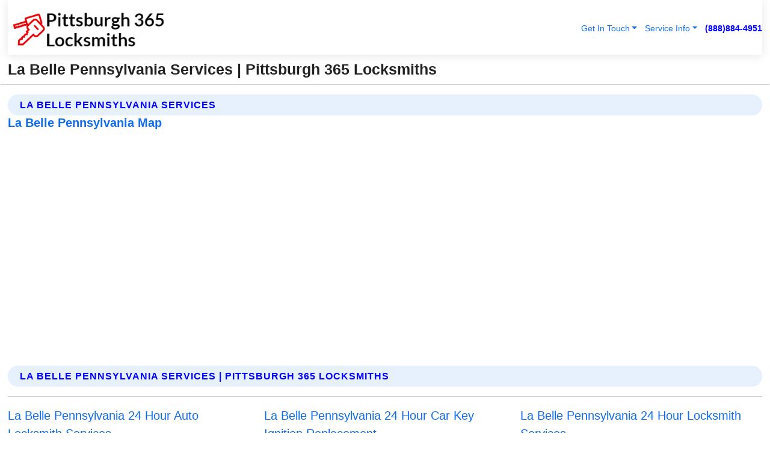

--- FILE ---
content_type: text/html; charset=utf-8
request_url: https://www.pittsburgh365locksmiths.com/la-belle-pennsylvania-services
body_size: 15197
content:

<!DOCTYPE html>
<html lang="en">
<head id="HeaderTag"><link rel="preconnect" href="//www.googletagmanager.com/" /><link rel="preconnect" href="//www.google-analytics.com" /><link rel="preconnect" href="//maps.googleapis.com/" /><link rel="preconnect" href="//maps.gstatic.com/" /><title>
	La Belle Pennsylvania Services
</title><meta charset="utf-8" /><meta content="width=device-width, initial-scale=1.0" name="viewport" /><link id="favicon" href="/Content/Images/1373/FAVICON.png" rel="icon" /><link id="faviconapple" href="/assets/img/apple-touch-icon.png" rel="apple-touch-icon" /><link rel="preload" as="script" href="//cdn.jsdelivr.net/npm/bootstrap@5.3.1/dist/js/bootstrap.bundle.min.js" />
<link rel="canonical" href="https://www.pittsburgh365locksmiths.com/la-belle-pennsylvania-services" /><meta name="title" content="La Belle Pennsylvania Services" /><meta name="description" content="Pittsburgh 365 Locksmiths In La Belle Pennsylvania Services" /><meta name="og:title" content="La Belle Pennsylvania Services" /><meta name="og:description" content="Pittsburgh 365 Locksmiths In La Belle Pennsylvania Services" /><meta name="og:site_name" content="https://www.Pittsburgh365Locksmiths.com" /><meta name="og:type" content="website" /><meta name="og:url" content="https://www.pittsburgh365locksmiths.com/la-belle-pennsylvania-services" /><meta name="og:image" content="https://www.Pittsburgh365Locksmiths.com/Content/Images/1373/LOGO.webp" /><meta name="og:image:alt" content="Pittsburgh 365 Locksmiths Logo" /><meta name="geo.region" content="US-PA"/><meta name="geo.placename" content="La Belle" /><meta name="geo.position" content="39.9948;-79.9785" /><meta name="ICBM" content="39.9948,-79.9785" /><script type="application/ld+json">{"@context": "https://schema.org","@type": "LocalBusiness","name": "Pittsburgh 365 Locksmiths","address": {"@type": "PostalAddress","addressLocality": "Las Vegas","addressRegion": "NV","postalCode": "89178","addressCountry": "US"},"priceRange":"$","image": "https://www.Pittsburgh365Locksmiths.com/content/images/1373/logo.png","email": "support@Pittsburgh365Locksmiths.com","telephone": "+18888844951","url": "https://www.Pittsburgh365Locksmiths.com","@id":"https://www.Pittsburgh365Locksmiths.com","paymentAccepted": [ "cash","check","credit card", "invoice" ],"openingHours": "Mo-Su 00:00-23:59","openingHoursSpecification": [ {"@type": "OpeningHoursSpecification","dayOfWeek": ["Monday","Tuesday","Wednesday","Thursday","Friday","Saturday","Sunday"],"opens": "00:00","closes": "23:59"} ],"geo": {"@type": "GeoCoordinates","latitude": "36.1753","longitude": "-115.1364"},"hasOfferCatalog": {"@context": "http://schema.org","@type": "OfferCatalog","name": "Locksmith services","@id": "https://www.Pittsburgh365Locksmiths.com/Services","itemListElement":[ { "@type":"OfferCatalog", "name":"Pittsburgh 365 Locksmiths Services","itemListElement": []}]},"areaServed":[{ "@type":"City","name":"La Belle Pennsylvania","@id":"https://www.pittsburgh365locksmiths.com/la-belle-pennsylvania-services"}]}</script></head>
<body id="body" style="display:none;font-family: Arial !important; width: 100% !important; height: 100% !important;">
    
    <script src="https://code.jquery.com/jquery-3.7.1.min.js" integrity="sha256-/JqT3SQfawRcv/BIHPThkBvs0OEvtFFmqPF/lYI/Cxo=" crossorigin="anonymous" async></script>
    <link rel="preload" as="style" href="//cdn.jsdelivr.net/npm/bootstrap@5.3.1/dist/css/bootstrap.min.css" onload="this.onload=null;this.rel='stylesheet';" />
    <link rel="preload" as="style" href="/resource/css/master.css" onload="this.onload=null;this.rel='stylesheet';" />

    <form method="post" action="./la-belle-pennsylvania-services" id="mainForm">
<div class="aspNetHidden">
<input type="hidden" name="__VIEWSTATE" id="__VIEWSTATE" value="ed8iloVfOVh4u2TCrn+rqrSuZx3EK5TOnZkWi7WDL4nreCGPHx0musjeKqJroq/qcvW2no2SR5fRUps9rhDn0MGWffnDiyH+GazjtNorGlA=" />
</div>

<div class="aspNetHidden">

	<input type="hidden" name="__VIEWSTATEGENERATOR" id="__VIEWSTATEGENERATOR" value="1B59457A" />
	<input type="hidden" name="__EVENTVALIDATION" id="__EVENTVALIDATION" value="J4ZcyVIPnVDWoMjQG0rI6fRsk9omasW8TjTO4IB5LaTM3Blxp+Egrcif8O6CJ/xE/p6MgasIrr7gGLJItjyecf7MmiLtBjKAYDIRPSnPg/[base64]/OR1puZjPbDqgqKotvduK6RMSM7sKgcIzdY1B/FsEPObSV+mOuYWXwpyK1Br+uxRSzrHYAk8VRyuiFe6L9K0OI1nlQfSB4riFKY8ez1p55lGWS4Jw+A5iCMnwB2bmLyJLmI2xaH3doyxnIedcB+KLwEQYvHaUYIE9WgwYee/eoC+FIQ5zqWjq9jkkb5Kyiw2pU8vQGzzqPGNMk8gaPXKFJ0L6nWrlViuPEVwMl7Y9JsXLltnxSikZG3zQJ94BjKhIoT037DNyo2Zffa+G3w7d12lYdjwQFAgg2adY0dCY1+0+jsWtd5UMnKdJRr0gcGGHIHHjAnBV4YUgt0wxvqVa41qQXuxbZf/oXh06ar5gZYEp7lUVUATJLQE++fgAcKmrY+hxO3d8482cqErBfDQaHpFvcNVao8jnLw4YsaJLd222rqcbjDYxamvwVhsHYKSEm24E/bUuY+JP9lL8en36W28Lu5OY4flMBCbH1xACSnik0Vo6QonghHx5jyZpa7ZyS4A8EYDLr05+m7A4U1VKxr9NC5hghOx7FnGs/nGo32jShcpmNTDwqkiZsJSODdeRgt4/BZUZ8m62B+ZDXkV0pdcmMCFyp2RLabacRQZZtLSJfX5K2jukoyXechSlq15KtBxj+vT3iSwqk/5rtDk+ZOhB9+AUulQYAH5gbxPZe1LnQJmMDxlxIUsfWL4TwZw4+c9X3yUDT0xZImU/i8ws7lMpBNBWDnpzovvHy6EzIhR/sI3G9WyYJuV/gaAMWZBz6/PN0mbUSVPSm0CWUUPIQy79wRQpFziX1MIR0fcScYwii+R8sGeAqSlMSYbYZA/tFzVSK7SfDJ2D2AA0TZeLNW2/th17c225TCWX7H+WCLZgPh0iy8CeLszrf/LiNHinj+m2E4hgKsHp0W6oy5hLBjLkDHDQIa4YJrQhQn+aOTzJhfR38SlQIzKmqE+5tyWAzuT+4Lzp1oIesjcz+PAP2D33L67V2hIhSpXj8ia06W+Pjqagkdpo7Mec8eTR9R7RMOLR2IoX4xJ/mGmjkhHIvqa6ezO+sN/Ni9bbtTtyeM6fmdEAcBJHzXFI/PagsYHiHalNcCEKxtYdX76h6Yxt+ZNf2TECx2Yszy32035VFpDGv82HLAaiSq4EjGzNiCGmufw0ds/BulxoD39RP7Lmj53ZkYo2kxxDhG7AqqW+gzkMRvfZ9ixvoq75khD4EgeFU69aR9lpK6JUEzlQJbflGAb8GjB0g4YVsl5IpGOtuwIOVctOgt1usfTTpt/wG/9artdPrZ6qTrGzFADJyXy709esv5CH9R1Rj4Bl4BL70VhqzZw48LXc5kkp9iIfdJCE3/FoIIPisH47tAZAQOVkMkE9EKOx6fvPu3oj/n5ja0OQaV03Y8XGftMDMOcKkpthxUenPetKmwS2AnW3E8IhrQXnTDnWdgUU5HCSoeY6tJwfXXDNwboWcJNJCGMGU20c2feM1zXlSJAU7qxg4QUiDUUJYxfPE3AYz8ZK/T5/Bb5Ha/K3kAq3bxRkxkGtv3pd55WnNFm7oYem6MwmsDQlgY8VhGxjZf8TddYEybYLz9D7iTDV5YR9yujl32tilpjbRKC7n4G6j8CIq4LE892X3EeQzU53KVN0yM4pDA35e5s2m/0scc3dl9sxlUoXTRz11B8EZahSo+UYS/ujifKRv48Us5tTDw+9X+bcmoBioTM/9WXbkQNFNh3SiNYL65Bolm1Eg0tp3z8vdNpwKIbI9YS6WZSoVnwsjqYVYlrBQ+kuNeKkMvrSGkVgKsNQXsYr0bD9yNwm86LunVMrWgHGQ1fF7BpJ6As1ttPAtNBUg5hU47auyGCFv5O93+KquWW/7p+dPT1+xxtCJRM3PUygv1X1BSyp6FC7WXcBUsS5nF3DHPNuoHF1wRdhI0fYeKjTmR8rsSQ9NBtAQEKXMkvVpIaQ9rzG2q4uXYc1eOzNRpR2N+vNFqvKRhv3eZuiUjFG/+qu/uhqBOl4lixw6finAqOYOtwP2O6LY5n9CrzwQDFOLPYshddEp4tzFqiSrjxLcQsAlUIMGe7uoQcQ40pG0040frrEfVUUjqcklnP/v0hb1GhK18GwVoXyOxr0MkZL/QtXeWzZnAkb7ragA9oQHTFoGonDDdHKGRWOEsxxvvZljQhSz7WJ/KAO1A7xJOoAH+QRbPV4DNzspoHCa91ZPKW4tWwIbL5+ghobwITqX5v8t3VL7zq09vOQ74l3MUhPIlOMmU5WRaoT/aEh92TRXU+CkMhLeLUCFvkXvu6A57g0Lgo2jsjT94s9qFw5T7Tj2iC6ykPKAO+5oJfzILc7vqVAgT9tlbV0933XCPz+4PZoC3/cgS0ZGL8NCFs7erKpCaX4Y/wmpfeqneAgYr+gE+09Be/8uo5sHdP35CHXQefFRkXKejWtYUXlI9T0ytXMkWMMUp1VHVLnJkPV45yjqMAb4/2GAQjZF4TqJiY9rdwD5RwQOi3gg0z6o1owrJhL4lWQAnWpjnMIBEgaxYEqRqxp27V/x9Mzrskl852ZZdqlX0fvh87mDXj0V/64vqEKQZsVrxUuNy0j2II0Adq8cKWEjzXDMQJ/[base64]" />
</div>
        <div id="ButtonsHidden" style="display:none;">
            <input type="submit" name="ctl00$ContactMessageSend" value="Send Contact Message Hidden" id="ContactMessageSend" />
        </div>
        <input name="ctl00$contact_FirstName" type="hidden" id="contact_FirstName" />
        <input name="ctl00$contact_LastName" type="hidden" id="contact_LastName" />
        <input name="ctl00$contact_EmailAddress" type="hidden" id="contact_EmailAddress" />
        <input name="ctl00$contact_PhoneNumber" type="hidden" id="contact_PhoneNumber" />
        <input name="ctl00$contact_Subject" type="hidden" id="contact_Subject" />
        <input name="ctl00$contact_Message" type="hidden" id="contact_Message" />
        <input name="ctl00$contact_ZipCode" type="hidden" id="contact_ZipCode" />
        <input type="hidden" id="masterJsLoad" name="masterJsLoad" value="" />
        <input name="ctl00$ShowConnectorModal" type="hidden" id="ShowConnectorModal" value="true" />
        <input name="ctl00$UseChatModule" type="hidden" id="UseChatModule" />
        <input name="ctl00$metaId" type="hidden" id="metaId" value="1373" />
        <input name="ctl00$isMobile" type="hidden" id="isMobile" />
        <input name="ctl00$affId" type="hidden" id="affId" />
        <input name="ctl00$referUrl" type="hidden" id="referUrl" />
        <input name="ctl00$businessId" type="hidden" id="businessId" value="10010161" />
        <input name="ctl00$stateId" type="hidden" id="stateId" />
        <input name="ctl00$businessPublicPhone" type="hidden" id="businessPublicPhone" />
        <input type="hidden" id="cacheDate" value="1/31/2026 12:33:31 PM" />
        <input name="ctl00$BusinessIndustryPriceCheckIsAffiliate" type="hidden" id="BusinessIndustryPriceCheckIsAffiliate" value="0" />
        
        <div class="form-group">
            <header id="header" style="padding: 0 !important;"><nav class="navbar navbar-expand-sm bg-white navbar-light"><a class="navbar-brand" href="/home" title="Pittsburgh 365 Locksmiths Locksmith Services"><img src="/content/images/1373/logo.webp" class="img-fluid imgmax500" width="500" height="auto" alt="Pittsburgh 365 Locksmiths Locksmith Services" style="height: calc(60px + 0.390625vw) !important;width:auto;" title="Pittsburgh 365 Locksmiths Logo"></a> <div class="collapse navbar-collapse justify-content-end" id="collapsibleNavbar"> <ul class="navbar-nav"> <li class="nav-item dropdown"> &nbsp; <a class="navlink dropdown-toggle" href="#" role="button" data-bs-toggle="dropdown">Get In Touch</a>&nbsp; <ul class="dropdown-menu"><li><a class="dropdown-item" href="/about" title="About Pittsburgh 365 Locksmiths">About Us</a></li><li><a class="dropdown-item" href="/contact" title="Contact Pittsburgh 365 Locksmiths">Contact Us</a></li><li><a class="dropdown-item" href="#" onclick="openInstaConnectModal();" title="Instantly Connect With Pittsburgh 365 Locksmiths">InstaConnect With Us</span></li><li><a class="dropdown-item" href="/quoterequest" title="Request A Quote From {meta.CompanyName}">Request A Quote</a></li></ul> </li> <li class="nav-item dropdown"> &nbsp;<a class="navlink dropdown-toggle" href="#" role="button" data-bs-toggle="dropdown">Service Info</a>&nbsp; <ul class="dropdown-menu"> <li><a class="dropdown-item" href="/ourservices" title="Pittsburgh 365 Locksmiths Services">Services</a></li><li><a class="dropdown-item" href="/serviceareas" title="Pittsburgh 365 Locksmiths Service Area">Service Area</a></li></ul> </li></ul> </div><div><button class="navbar-toggler" type="button" data-bs-toggle="collapse" data-bs-target="#collapsibleNavbar" title="show navigation menu"> <span class="navbar-toggler-icon"></span></button>&nbsp;<span class="navlink fontbold" style="color:blue !important;" onclick="openInstaConnectModal();" title="Click to have us call you">(888)884-4951</span></div></nav></header>

            <div id="topNav" class="hdrNav"></div>

            <h1 id="H1Tag" class="h1Main">La Belle Pennsylvania Services | Pittsburgh 365 Locksmiths</h1>
            <h2 id="H2Tag" class="h2Main">Pittsburgh 365 Locksmiths - La Belle Pennsylvania</h2>


            <div id="hero" class="row" style="display: none;">
                

            </div>
            <div id="main" class="row">
                <hr />
                
    <div id="MAINCONTENT_MainContent"><div class='section-title'><h2 class='h2Main'>La Belle Pennsylvania Services</h2></div><div class='row'><h5>La Belle Pennsylvania Map</h5><iframe class='mb-4 mb-lg-0 width100height384' id='googleMap' src='#' title='Google Map La Belle Pennsylvania' data-src='https://www.google.com/maps/embed/v1/place?key=AIzaSyBB-FjihcGfH9ozfyk7l0_OqFAZkXKyBik&q=La Belle Pennsylvania' loading='lazy' allowfullscreen></iframe></div> <div class='section-title'><h2 class='h2Main'>La Belle Pennsylvania Services | Pittsburgh 365 Locksmiths</h2></div><p></p><hr/> <div class='row'> <div class='col-6 col-md-4 d-flex'><a href='/24-hour-auto-locksmith-services-la-belle-pennsylvania' title='24 Hour Auto Locksmith Services in La Belle Pennsylvania' style='whitespace:nowrap'>La Belle Pennsylvania 24 Hour Auto Locksmith Services</a></div> <div class='col-6 col-md-4 d-flex'><a href='/24-hour-car-key-ignition-replacement-la-belle-pennsylvania' title='24 Hour Car Key Ignition Replacement in La Belle Pennsylvania' style='whitespace:nowrap'>La Belle Pennsylvania 24 Hour Car Key Ignition Replacement</a></div> <div class='col-6 col-md-4 d-flex'><a href='/24-hour-locksmith-services-la-belle-pennsylvania' title='24 Hour Locksmith Services in La Belle Pennsylvania' style='whitespace:nowrap'>La Belle Pennsylvania 24 Hour Locksmith Services</a></div> <div class='col-6 col-md-4 d-flex'><a href='/affordable-car-locksmith-la-belle-pennsylvania' title='Affordable Car Locksmith in La Belle Pennsylvania' style='whitespace:nowrap'>La Belle Pennsylvania Affordable Car Locksmith</a></div> <div class='col-6 col-md-4 d-flex'><a href='/auto-ignition-replacement-la-belle-pennsylvania' title='Auto Ignition Replacement in La Belle Pennsylvania' style='whitespace:nowrap'>La Belle Pennsylvania Auto Ignition Replacement</a></div> <div class='col-6 col-md-4 d-flex'><a href='/auto-key-duplication-la-belle-pennsylvania' title='Auto Key Duplication in La Belle Pennsylvania' style='whitespace:nowrap'>La Belle Pennsylvania Auto Key Duplication</a></div> <div class='col-6 col-md-4 d-flex'><a href='/auto-lock-out-la-belle-pennsylvania' title='Auto Lock Out in La Belle Pennsylvania' style='whitespace:nowrap'>La Belle Pennsylvania Auto Lock Out</a></div> <div class='col-6 col-md-4 d-flex'><a href='/auto-lockouts-la-belle-pennsylvania' title='Auto Lockouts in La Belle Pennsylvania' style='whitespace:nowrap'>La Belle Pennsylvania Auto Lockouts</a></div> <div class='col-6 col-md-4 d-flex'><a href='/auto-locksmith-la-belle-pennsylvania' title='Auto Locksmith in La Belle Pennsylvania' style='whitespace:nowrap'>La Belle Pennsylvania Auto Locksmith</a></div> <div class='col-6 col-md-4 d-flex'><a href='/auto-locksmith-services-la-belle-pennsylvania' title='Auto Locksmith Services in La Belle Pennsylvania' style='whitespace:nowrap'>La Belle Pennsylvania Auto Locksmith Services</a></div> <div class='col-6 col-md-4 d-flex'><a href='/auto-smart-key-duplication-la-belle-pennsylvania' title='Auto Smart Key Duplication in La Belle Pennsylvania' style='whitespace:nowrap'>La Belle Pennsylvania Auto Smart Key Duplication</a></div> <div class='col-6 col-md-4 d-flex'><a href='/automotive-lockout-la-belle-pennsylvania' title='Automotive Lockout in La Belle Pennsylvania' style='whitespace:nowrap'>La Belle Pennsylvania Automotive Lockout</a></div> <div class='col-6 col-md-4 d-flex'><a href='/automotive-locksmith-services-la-belle-pennsylvania' title='Automotive Locksmith Services in La Belle Pennsylvania' style='whitespace:nowrap'>La Belle Pennsylvania Automotive Locksmith Services</a></div> <div class='col-6 col-md-4 d-flex'><a href='/broken-car-key-extraction-la-belle-pennsylvania' title='Broken Car Key Extraction in La Belle Pennsylvania' style='whitespace:nowrap'>La Belle Pennsylvania Broken Car Key Extraction</a></div> <div class='col-6 col-md-4 d-flex'><a href='/broken-key-extraction-la-belle-pennsylvania' title='Broken Key Extraction in La Belle Pennsylvania' style='whitespace:nowrap'>La Belle Pennsylvania Broken Key Extraction</a></div> <div class='col-6 col-md-4 d-flex'><a href='/car-door-lock-repair-la-belle-pennsylvania' title='Car Door Lock Repair in La Belle Pennsylvania' style='whitespace:nowrap'>La Belle Pennsylvania Car Door Lock Repair</a></div> <div class='col-6 col-md-4 d-flex'><a href='/car-ignition-repair-la-belle-pennsylvania' title='Car Ignition Repair in La Belle Pennsylvania' style='whitespace:nowrap'>La Belle Pennsylvania Car Ignition Repair</a></div> <div class='col-6 col-md-4 d-flex'><a href='/car-ignition-replacement-la-belle-pennsylvania' title='Car Ignition Replacement in La Belle Pennsylvania' style='whitespace:nowrap'>La Belle Pennsylvania Car Ignition Replacement</a></div> <div class='col-6 col-md-4 d-flex'><a href='/car-key-duplication-la-belle-pennsylvania' title='Car Key Duplication in La Belle Pennsylvania' style='whitespace:nowrap'>La Belle Pennsylvania Car Key Duplication</a></div> <div class='col-6 col-md-4 d-flex'><a href='/car-key-fob-locksmith-services-la-belle-pennsylvania' title='Car Key Fob Locksmith Services in La Belle Pennsylvania' style='whitespace:nowrap'>La Belle Pennsylvania Car Key Fob Locksmith Services</a></div> <div class='col-6 col-md-4 d-flex'><a href='/car-key-locksmith-la-belle-pennsylvania' title='Car Key Locksmith in La Belle Pennsylvania' style='whitespace:nowrap'>La Belle Pennsylvania Car Key Locksmith</a></div> <div class='col-6 col-md-4 d-flex'><a href='/car-key-programming-la-belle-pennsylvania' title='Car Key Programming in La Belle Pennsylvania' style='whitespace:nowrap'>La Belle Pennsylvania Car Key Programming</a></div> <div class='col-6 col-md-4 d-flex'><a href='/car-key-replacement-la-belle-pennsylvania' title='Car Key Replacement in La Belle Pennsylvania' style='whitespace:nowrap'>La Belle Pennsylvania Car Key Replacement</a></div> <div class='col-6 col-md-4 d-flex'><a href='/car-lockout-la-belle-pennsylvania' title='Car Lockout in La Belle Pennsylvania' style='whitespace:nowrap'>La Belle Pennsylvania Car Lockout</a></div> <div class='col-6 col-md-4 d-flex'><a href='/car-lockouts-la-belle-pennsylvania' title='Car Lockouts in La Belle Pennsylvania' style='whitespace:nowrap'>La Belle Pennsylvania Car Lockouts</a></div> <div class='col-6 col-md-4 d-flex'><a href='/car-locksmith-la-belle-pennsylvania' title='Car Locksmith in La Belle Pennsylvania' style='whitespace:nowrap'>La Belle Pennsylvania Car Locksmith</a></div> <div class='col-6 col-md-4 d-flex'><a href='/car-locksmith-near-me-la-belle-pennsylvania' title='Car Locksmith Near Me in La Belle Pennsylvania' style='whitespace:nowrap'>La Belle Pennsylvania Car Locksmith Near Me</a></div> <div class='col-6 col-md-4 d-flex'><a href='/car-locksmith-services-la-belle-pennsylvania' title='Car Locksmith Services in La Belle Pennsylvania' style='whitespace:nowrap'>La Belle Pennsylvania Car Locksmith Services</a></div> <div class='col-6 col-md-4 d-flex'><a href='/car-unlocking-services-la-belle-pennsylvania' title='Car Unlocking Services in La Belle Pennsylvania' style='whitespace:nowrap'>La Belle Pennsylvania Car Unlocking Services</a></div> <div class='col-6 col-md-4 d-flex'><a href='/commercial-key-cutting-la-belle-pennsylvania' title='Commercial Key Cutting in La Belle Pennsylvania' style='whitespace:nowrap'>La Belle Pennsylvania Commercial Key Cutting</a></div> <div class='col-6 col-md-4 d-flex'><a href='/commercial-keypad-installation-la-belle-pennsylvania' title='Commercial Keypad Installation in La Belle Pennsylvania' style='whitespace:nowrap'>La Belle Pennsylvania Commercial Keypad Installation</a></div> <div class='col-6 col-md-4 d-flex'><a href='/commercial-lock-change-la-belle-pennsylvania' title='Commercial Lock Change in La Belle Pennsylvania' style='whitespace:nowrap'>La Belle Pennsylvania Commercial Lock Change</a></div> <div class='col-6 col-md-4 d-flex'><a href='/commercial-locksmith-la-belle-pennsylvania' title='Commercial Locksmith in La Belle Pennsylvania' style='whitespace:nowrap'>La Belle Pennsylvania Commercial Locksmith</a></div> <div class='col-6 col-md-4 d-flex'><a href='/commercial-locksmith-services-la-belle-pennsylvania' title='Commercial Locksmith Services in La Belle Pennsylvania' style='whitespace:nowrap'>La Belle Pennsylvania Commercial Locksmith Services</a></div> <div class='col-6 col-md-4 d-flex'><a href='/commercial-rekey-la-belle-pennsylvania' title='Commercial Rekey in La Belle Pennsylvania' style='whitespace:nowrap'>La Belle Pennsylvania Commercial Rekey</a></div> <div class='col-6 col-md-4 d-flex'><a href='/door-lock-and-deadbolt-installation-la-belle-pennsylvania' title='Door Lock and Deadbolt Installation in La Belle Pennsylvania' style='whitespace:nowrap'>La Belle Pennsylvania Door Lock and Deadbolt Installation</a></div> <div class='col-6 col-md-4 d-flex'><a href='/emergency-car-locksmith-services-la-belle-pennsylvania' title='Emergency Car Locksmith Services in La Belle Pennsylvania' style='whitespace:nowrap'>La Belle Pennsylvania Emergency Car Locksmith Services</a></div> <div class='col-6 col-md-4 d-flex'><a href='/emergency-commercial-lockout-assistance-la-belle-pennsylvania' title='Emergency Commercial Lockout Assistance in La Belle Pennsylvania' style='whitespace:nowrap'>La Belle Pennsylvania Emergency Commercial Lockout Assistance</a></div> <div class='col-6 col-md-4 d-flex'><a href='/emergency-lockout-services-la-belle-pennsylvania' title='Emergency Lockout Services in La Belle Pennsylvania' style='whitespace:nowrap'>La Belle Pennsylvania Emergency Lockout Services</a></div> <div class='col-6 col-md-4 d-flex'><a href='/emergency-locksmith-la-belle-pennsylvania' title='Emergency Locksmith in La Belle Pennsylvania' style='whitespace:nowrap'>La Belle Pennsylvania Emergency Locksmith</a></div> <div class='col-6 col-md-4 d-flex'><a href='/emergency-locksmith-services-la-belle-pennsylvania' title='Emergency Locksmith Services in La Belle Pennsylvania' style='whitespace:nowrap'>La Belle Pennsylvania Emergency Locksmith Services</a></div> <div class='col-6 col-md-4 d-flex'><a href='/emergency-mobile-locksmith-la-belle-pennsylvania' title='Emergency Mobile Locksmith in La Belle Pennsylvania' style='whitespace:nowrap'>La Belle Pennsylvania Emergency Mobile Locksmith</a></div> <div class='col-6 col-md-4 d-flex'><a href='/emergency-trunk-opening-la-belle-pennsylvania' title='Emergency Trunk Opening in La Belle Pennsylvania' style='whitespace:nowrap'>La Belle Pennsylvania Emergency Trunk Opening</a></div> <div class='col-6 col-md-4 d-flex'><a href='/high-security-car-key-services-la-belle-pennsylvania' title='High Security Car Key Services in La Belle Pennsylvania' style='whitespace:nowrap'>La Belle Pennsylvania High Security Car Key Services</a></div> <div class='col-6 col-md-4 d-flex'><a href='/high-security-locks-la-belle-pennsylvania' title='High Security Locks in La Belle Pennsylvania' style='whitespace:nowrap'>La Belle Pennsylvania High Security Locks</a></div> <div class='col-6 col-md-4 d-flex'><a href='/home-deadbolt-installation-la-belle-pennsylvania' title='Home Deadbolt Installation in La Belle Pennsylvania' style='whitespace:nowrap'>La Belle Pennsylvania Home Deadbolt Installation</a></div> <div class='col-6 col-md-4 d-flex'><a href='/home-key-cutting-la-belle-pennsylvania' title='Home Key Cutting in La Belle Pennsylvania' style='whitespace:nowrap'>La Belle Pennsylvania Home Key Cutting</a></div> <div class='col-6 col-md-4 d-flex'><a href='/home-lock-out-la-belle-pennsylvania' title='Home Lock Out in La Belle Pennsylvania' style='whitespace:nowrap'>La Belle Pennsylvania Home Lock Out</a></div> <div class='col-6 col-md-4 d-flex'><a href='/homeowner-locksmith-la-belle-pennsylvania' title='Homeowner Locksmith in La Belle Pennsylvania' style='whitespace:nowrap'>La Belle Pennsylvania Homeowner Locksmith</a></div> <div class='col-6 col-md-4 d-flex'><a href='/key-cutting-services-la-belle-pennsylvania' title='Key Cutting Services in La Belle Pennsylvania' style='whitespace:nowrap'>La Belle Pennsylvania Key Cutting Services</a></div> <div class='col-6 col-md-4 d-flex'><a href='/key-locked-in-car-la-belle-pennsylvania' title='Key Locked In Car in La Belle Pennsylvania' style='whitespace:nowrap'>La Belle Pennsylvania Key Locked In Car</a></div> <div class='col-6 col-md-4 d-flex'><a href='/key-making-services-la-belle-pennsylvania' title='Key Making Services in La Belle Pennsylvania' style='whitespace:nowrap'>La Belle Pennsylvania Key Making Services</a></div> <div class='col-6 col-md-4 d-flex'><a href='/key-replacement-la-belle-pennsylvania' title='Key Replacement in La Belle Pennsylvania' style='whitespace:nowrap'>La Belle Pennsylvania Key Replacement</a></div> <div class='col-6 col-md-4 d-flex'><a href='/laser-key-cutting-la-belle-pennsylvania' title='Laser Key Cutting in La Belle Pennsylvania' style='whitespace:nowrap'>La Belle Pennsylvania Laser Key Cutting</a></div> <div class='col-6 col-md-4 d-flex'><a href='/lock-repair-la-belle-pennsylvania' title='Lock Repair in La Belle Pennsylvania' style='whitespace:nowrap'>La Belle Pennsylvania Lock Repair</a></div> <div class='col-6 col-md-4 d-flex'><a href='/locks-changed-la-belle-pennsylvania' title='Locks Changed in La Belle Pennsylvania' style='whitespace:nowrap'>La Belle Pennsylvania Locks Changed</a></div> <div class='col-6 col-md-4 d-flex'><a href='/locksmith-service-la-belle-pennsylvania' title='Locksmith Service in La Belle Pennsylvania' style='whitespace:nowrap'>La Belle Pennsylvania Locksmith Service</a></div> <div class='col-6 col-md-4 d-flex'><a href='/mobile-auto-lockouts-la-belle-pennsylvania' title='Mobile Auto Lockouts in La Belle Pennsylvania' style='whitespace:nowrap'>La Belle Pennsylvania Mobile Auto Lockouts</a></div> <div class='col-6 col-md-4 d-flex'><a href='/mobile-locksmith-la-belle-pennsylvania' title='Mobile Locksmith in La Belle Pennsylvania' style='whitespace:nowrap'>La Belle Pennsylvania Mobile Locksmith</a></div> <div class='col-6 col-md-4 d-flex'><a href='/mobile-locksmith-services-la-belle-pennsylvania' title='Mobile Locksmith Services in La Belle Pennsylvania' style='whitespace:nowrap'>La Belle Pennsylvania Mobile Locksmith Services</a></div> <div class='col-6 col-md-4 d-flex'><a href='/new-car-keys-la-belle-pennsylvania' title='New Car Keys in La Belle Pennsylvania' style='whitespace:nowrap'>La Belle Pennsylvania New Car Keys</a></div> <div class='col-6 col-md-4 d-flex'><a href='/rekeying-services-la-belle-pennsylvania' title='Rekeying Services in La Belle Pennsylvania' style='whitespace:nowrap'>La Belle Pennsylvania Rekeying Services</a></div> <div class='col-6 col-md-4 d-flex'><a href='/replacement-car-key-locksmith-la-belle-pennsylvania' title='Replacement Car Key Locksmith in La Belle Pennsylvania' style='whitespace:nowrap'>La Belle Pennsylvania Replacement Car Key Locksmith</a></div> <div class='col-6 col-md-4 d-flex'><a href='/residential-broken-key-extraction-la-belle-pennsylvania' title='Residential Broken Key Extraction in La Belle Pennsylvania' style='whitespace:nowrap'>La Belle Pennsylvania Residential Broken Key Extraction</a></div> <div class='col-6 col-md-4 d-flex'><a href='/residential-house-lockout-la-belle-pennsylvania' title='Residential House Lockout in La Belle Pennsylvania' style='whitespace:nowrap'>La Belle Pennsylvania Residential House Lockout</a></div> <div class='col-6 col-md-4 d-flex'><a href='/residential-key-cutting-la-belle-pennsylvania' title='Residential Key Cutting in La Belle Pennsylvania' style='whitespace:nowrap'>La Belle Pennsylvania Residential Key Cutting</a></div> <div class='col-6 col-md-4 d-flex'><a href='/residential-keypad-locks-la-belle-pennsylvania' title='Residential Keypad Locks in La Belle Pennsylvania' style='whitespace:nowrap'>La Belle Pennsylvania Residential Keypad Locks</a></div> <div class='col-6 col-md-4 d-flex'><a href='/residential-lock-change-la-belle-pennsylvania' title='Residential Lock Change in La Belle Pennsylvania' style='whitespace:nowrap'>La Belle Pennsylvania Residential Lock Change</a></div> <div class='col-6 col-md-4 d-flex'><a href='/residential-lock-installation-la-belle-pennsylvania' title='Residential Lock Installation in La Belle Pennsylvania' style='whitespace:nowrap'>La Belle Pennsylvania Residential Lock Installation</a></div> <div class='col-6 col-md-4 d-flex'><a href='/residential-lock-out-la-belle-pennsylvania' title='Residential Lock Out in La Belle Pennsylvania' style='whitespace:nowrap'>La Belle Pennsylvania Residential Lock Out</a></div> <div class='col-6 col-md-4 d-flex'><a href='/residential-lock-rekey-la-belle-pennsylvania' title='Residential Lock Rekey in La Belle Pennsylvania' style='whitespace:nowrap'>La Belle Pennsylvania Residential Lock Rekey</a></div> <div class='col-6 col-md-4 d-flex'><a href='/residential-lockouts-la-belle-pennsylvania' title='Residential Lockouts in La Belle Pennsylvania' style='whitespace:nowrap'>La Belle Pennsylvania Residential Lockouts</a></div> <div class='col-6 col-md-4 d-flex'><a href='/residential-locksmith-services-la-belle-pennsylvania' title='Residential Locksmith Services in La Belle Pennsylvania' style='whitespace:nowrap'>La Belle Pennsylvania Residential Locksmith Services</a></div> <div class='col-6 col-md-4 d-flex'><a href='/residential-rekey-la-belle-pennsylvania' title='Residential Rekey in La Belle Pennsylvania' style='whitespace:nowrap'>La Belle Pennsylvania Residential Rekey</a></div> <div class='col-6 col-md-4 d-flex'><a href='/smart-key-programming-la-belle-pennsylvania' title='Smart Key Programming in La Belle Pennsylvania' style='whitespace:nowrap'>La Belle Pennsylvania Smart Key Programming</a></div> <div class='col-6 col-md-4 d-flex'><a href='/standard-car-key-cutting-la-belle-pennsylvania' title='Standard Car Key Cutting in La Belle Pennsylvania' style='whitespace:nowrap'>La Belle Pennsylvania Standard Car Key Cutting</a></div> <div class='col-6 col-md-4 d-flex'><a href='/transponder-chip-programming-la-belle-pennsylvania' title='Transponder Chip Programming in La Belle Pennsylvania' style='whitespace:nowrap'>La Belle Pennsylvania Transponder Chip Programming</a></div> <div class='col-6 col-md-4 d-flex'><a href='/truck-lockouts-la-belle-pennsylvania' title='Truck Lockouts in La Belle Pennsylvania' style='whitespace:nowrap'>La Belle Pennsylvania Truck Lockouts</a></div> <div class='col-6 col-md-4 d-flex'><a href='/truck-locksmith-services-la-belle-pennsylvania' title='Truck Locksmith Services in La Belle Pennsylvania' style='whitespace:nowrap'>La Belle Pennsylvania Truck Locksmith Services</a></div> </div></div></div>

            </div>
            <footer id="footer"><hr/><div class='footer-newsletter'> <div class='row justify-content-center'> <div class='col-lg-6'> <h4>Have A Question or Need More Information?</h4> <div class='nonmob'> <div class='displaynone'><p>Enter your phone number and we'll call you right now!</p><input type='text' name='CTCPhone' id='CTCPhone' class='form-control'/></div> <button type='button' class='btn btn-primary' onclick='openInstaConnectModal();'>Contact Us Now</button> </div><div class='mob'><a class='btn-buy mob' href='tel://+1(888)884-4951' title='Click to Call Pittsburgh 365 Locksmiths'>Call Or Text Us Now (888)884-4951</a></div></div> </div> </div> <hr/> <div class='footer-top'> <div class='row'><div class='col-lg-12 col-md-12 footer-contact'><h3>Pittsburgh 365 Locksmiths</h3><div class='sizesmall'> <p style='color:black;'><strong>Address:</strong>Las Vegas NV 89178<br/><strong>Phone:</strong>+18888844951<br/><strong>Email:</strong>support@pittsburgh365locksmiths.com<br/></p> </div> </div> <div class='row'> <div class='col-lg-12 col-md-12 footer-links'> <h4>Useful Links</h4><div class='row'><div class='col-md-3'><a href='/home' class='sizelarge' title='Pittsburgh 365 Locksmiths Home Page'>Home</a>&nbsp;&nbsp;&nbsp; </div><div class='col-md-3'><a href='/about' class='sizelarge' title='Pittsburgh 365 Locksmiths About Page'>About Us</a>&nbsp;&nbsp;&nbsp; </div><div class='col-md-3'><a href='/contact' class='sizelarge' title='Pittsburgh 365 Locksmiths Contact Us Page'>Contact Us</a>&nbsp;&nbsp;&nbsp;</div><div class='col-md-3'><a href='/ourservices' class='sizelarge' title='Pittsburgh 365 Locksmiths Services'>Services</a>&nbsp;</div></div><div class='row'><div class='col-md-3'><a href='/serviceareas' class='sizelarge' title='Pittsburgh 365 Locksmiths Service Area'>Service Area</a>&nbsp;&nbsp;&nbsp; </div><div class='col-md-3'><a href='/termsofservice' class='sizelarge' title='Pittsburgh 365 Locksmiths Terms of Service'>Terms of Service</a>&nbsp;&nbsp;&nbsp; </div><div class='col-md-3'><a href='/privacypolicy' class='sizelarge' title='Pittsburgh 365 Locksmiths Privacy Policy'>Privacy Policy</a>&nbsp;&nbsp;&nbsp; </div><div class='col-md-3'><a href='/quoterequest' class='sizelarge' title='Pittsburgh 365 Locksmiths Quote Request'>Quote Request</a>&nbsp;&nbsp;&nbsp; </div></div></div></div> </div> </div><hr/> <div class='py-4'><div class='sizesmalldarkgrey'>This site serves as a free service to assist homeowners in connecting with local service contractors. All contractors are independent, and this site does not warrant or guarantee any work performed. It is the responsibility of the homeowner to verify that the hired contractor furnishes the necessary license and insurance required for the work being performed. All persons depicted in a photo or video are actors or models and not contractors listed on this site.</div><hr/><div class='copyright'>&copy; Copyright 2018-2026 <strong><span>Pittsburgh 365 Locksmiths</span></strong>. All Rights Reserved</div> </div></footer>
        </div>
        <div class="modal fade industryPriceCheck" tabindex="1" style="z-index: 1450" role="dialog" aria-labelledby="industryPriceCheckHeader" aria-hidden="true">
            <div class="modal-dialog modal-lg centermodal">
                <div class="modal-content">
                    <div class="modal-header">
                        <div class="row">
                            <div class="col-md-12">
                                <h5 class="modal-title mt-0" id="industryPriceCheckHeader">Check Live/Current Prices By Industry & Zip Code</h5>
                            </div>
                        </div>
                        <button type="button" id="industryPriceCheckClose" class="close" data-bs-dismiss="modal" aria-hidden="true">×</button>
                    </div>
                    
                    <div class="modal-body" id="industryPriceCheckBody">
                        <div class="row">
                            <div class="col-md-6">
                                <label for="BusinessIndustryPriceCheck" class="control-label">Business Industry</label><br />
                                <select name="ctl00$BusinessIndustryPriceCheck" id="BusinessIndustryPriceCheck" tabindex="2" class="form-control">
	<option selected="selected" value="211">ACA Obamacare Insurance </option>
	<option value="194">Additional Dwelling Units</option>
	<option value="169">Air Conditioning</option>
	<option value="183">Air Duct Cleaning</option>
	<option value="37">Appliance Repair</option>
	<option value="203">Asbestos</option>
	<option value="203">Asbestos</option>
	<option value="164">Auto Body Shop</option>
	<option value="134">Auto Detailing</option>
	<option value="165">Auto Glass</option>
	<option value="207">Auto Insurance</option>
	<option value="166">Auto Repair</option>
	<option value="216">Bankruptcy Attorney</option>
	<option value="170">Bathroom Remodeling</option>
	<option value="170">Bathroom Remodeling</option>
	<option value="184">Biohazard Cleanup</option>
	<option value="137">Boat Rental</option>
	<option value="201">Cabinets</option>
	<option value="215">Car Accident Attorney</option>
	<option value="181">Carpet and Rug Dealers</option>
	<option value="43">Carpet Cleaning</option>
	<option value="171">Chimney Cleaning and Repair</option>
	<option value="232">Chiropractor</option>
	<option value="126">Commercial Cleaning</option>
	<option value="185">Commercial Remodeling</option>
	<option value="198">Computer Repair</option>
	<option value="172">Concrete</option>
	<option value="172">Concrete</option>
	<option value="172">Concrete</option>
	<option value="172">Concrete</option>
	<option value="199">Copier Repair</option>
	<option value="186">Covid Cleaning</option>
	<option value="240">Credit Repair</option>
	<option value="218">Criminal Attorney</option>
	<option value="241">Debt Relief</option>
	<option value="200">Decks</option>
	<option value="233">Dentist</option>
	<option value="234">Dermatologists</option>
	<option value="219">Divorce Attorney</option>
	<option value="195">Door Installation</option>
	<option value="236">Drug &amp; Alcohol Addiction Treatment</option>
	<option value="220">DUI Attorney</option>
	<option value="192">Dumpster Rental</option>
	<option value="74">Electrician</option>
	<option value="221">Employment Attorney</option>
	<option value="222">Family Attorney</option>
	<option value="173">Fencing</option>
	<option value="209">Final Expense Insurance</option>
	<option value="197">Fire Damage</option>
	<option value="243">Flight Booking</option>
	<option value="174">Flooring</option>
	<option value="244">Florists</option>
	<option value="223">Foreclosure Attorney</option>
	<option value="202">Foundations</option>
	<option value="132">Garage Door</option>
	<option value="155">Gutter Repair and Replacement</option>
	<option value="66">Handyman</option>
	<option value="210">Health Insurance</option>
	<option value="239">Hearing Aids</option>
	<option value="177">Heating</option>
	<option value="69">Heating and Air Conditioning</option>
	<option value="139">Home and Commercial Security</option>
	<option value="196">Home Internet</option>
	<option value="70">Home Remodeling</option>
	<option value="70">Home Remodeling</option>
	<option value="70">Home Remodeling</option>
	<option value="212">Homeowners Insurance</option>
	<option value="245">Hotels</option>
	<option value="224">Immigration Attorney</option>
	<option value="204">Insulation</option>
	<option value="31">Interior and Exterior Painting</option>
	<option value="242">IRS Tax Debt</option>
	<option value="67">Junk Removal</option>
	<option value="175">Kitchen Remodeling</option>
	<option value="163">Landscaping</option>
	<option value="63">Lawn Care</option>
	<option value="208">Life Insurance</option>
	<option value="246">Limo Services</option>
	<option value="247">Local Moving</option>
	<option value="81">Locksmith</option>
	<option value="248">Long Distance Moving</option>
	<option value="205">Masonry</option>
	<option value="82">Massage</option>
	<option value="225">Medical Malpractice Attorney</option>
	<option value="213">Medicare Supplemental Insurance</option>
	<option value="230">Mesothelioma Attorney</option>
	<option value="176">Mold Removal</option>
	<option value="182">Mold Testing</option>
	<option value="250">Mortgage Loan</option>
	<option value="249">Mortgage Loan Refinance</option>
	<option value="89">Moving</option>
	<option value="187">Paving</option>
	<option value="217">Personal Injury Attorney</option>
	<option value="93">Pest Control</option>
	<option value="214">Pet Insurance</option>
	<option value="235">Physical Therapists</option>
	<option value="133">Plumbing</option>
	<option value="237">Podiatrists</option>
	<option value="108">Pool Building and Remodeling</option>
	<option value="162">Pool Maintenance</option>
	<option value="193">Portable Toilets</option>
	<option value="161">Pressure Washing</option>
	<option value="72">Residential Cleaning</option>
	<option value="136">Roofing</option>
	<option value="188">Satellite TV</option>
	<option value="156">Security Equipment Installation</option>
	<option value="189">Self Storage</option>
	<option value="179">Siding</option>
	<option value="226">Social Security Disability Attorney</option>
	<option value="158">Solar Installation</option>
	<option value="167">Towing Service</option>
	<option value="227">Traffic Attorney</option>
	<option value="168">Tree Service</option>
	<option value="190">TV Repair</option>
	<option value="238">Veterinarians</option>
	<option value="206">Walk-In Tubs</option>
	<option value="135">Water Damage</option>
	<option value="191">Waterproofing</option>
	<option value="178">Wildlife Control</option>
	<option value="178">Wildlife Control</option>
	<option value="228">Wills &amp; Estate Planning Attorney</option>
	<option value="117">Window Cleaning</option>
	<option value="154">Windows and Doors</option>
	<option value="229">Workers Compensation Attorney</option>
	<option value="231">Wrongful Death Attorney</option>

</select>
                            </div>
                            <div class="col-md-6">
                                <label for="BusinessIndustryPriceCheckZipCode" class="control-label">Zip Code</label>
                                <input name="ctl00$BusinessIndustryPriceCheckZipCode" type="text" id="BusinessIndustryPriceCheckZipCode" tabindex="1" title="Please enter the customer 5 digit zip code." class="form-control" Placeholder="Required - Zip Code" />
                            </div>
                        </div>
                        <div class="row">
                            <div class="col-md-6">
                                <label for="BusinessIndustryPriceCheckButton" class="control-label">&nbsp; </label><br />

                                <input type="submit" name="ctl00$BusinessIndustryPriceCheckButton" value="Check Current Bid" onclick="return $(&#39;#BusinessIndustryPriceCheck&#39;).val().length>0 &amp;&amp; $(&#39;#BusinessIndustryPriceCheckZipCode&#39;).val().length>0;" id="BusinessIndustryPriceCheckButton" class="btn btn-success" />
                            </div>
                        </div>
                        <div class="row">
                            <div id="BusinessIndustryPriceCheckResult" class="col-md-12"></div>
                            <button type="button" id="industryPriceCheckOpen" class="btn btn-primary waves-effect waves-light" data-bs-toggle="modal" data-bs-target=".industryPriceCheck" style="display: none;">interact popup</button>

                        </div>
                    </div>
                </div>
            </div>
        </div>
        <div class="modal fade instaConnect" tabindex="100" style="z-index: 1450" role="dialog" aria-labelledby="instaConnectHeader" aria-hidden="true">
            <div class="modal-dialog modal-lg centermodal">
                <div class="modal-content">
                    <div class="modal-header">
                        <div class="row">
                            <div class="col-md-6">
                                <img id="ConnectorLogo" class="width100heightauto" src="/Content/Images/1373/LOGO.webp" alt="Pittsburgh 365 Locksmiths" />
                            </div>
                        </div>
                        <button type="button" id="instaConnectClose" class="close" data-bs-dismiss="modal" aria-hidden="true">×</button>
                    </div>
                    <div class="modal-body" id="instaConnectBody">
                        <h5 id="instaConnectHeader" class="modal-title mt-0">Have Locksmith Questions or Need A Quote?  Let Us Call You Now!</h5>
                        <div style="font-size: small; font-weight: bold; font-style: italic; color: red;">For Fastest Service, Simply Text Your 5 Digit Zip Code To (888)884-4951 - We Will Call You Immediately To Discuss</div>

                        <hr />
                        <div id="ConnectorCallPanel">
                            <h6>Enter Your Zip Code and Phone Number Below and We'll Call You Immediately</h6>
                            <div class="row">
                                <div class="col-md-6">
                                    <label for="ConnectorPhoneNumber" id="ConnectorPhoneNumberLbl">Phone Number</label>
                                    <input name="ctl00$ConnectorPhoneNumber" type="text" maxlength="10" id="ConnectorPhoneNumber" class="form-control" placeholder="Your Phone number" />
                                </div>
                                <div class="col-md-6">
                                    <label for="ConnectorPostalCode" id="ConnectorPostalCodeLbl">Zip Code</label>
                                    <input name="ctl00$ConnectorPostalCode" type="text" maxlength="5" id="ConnectorPostalCode" class="form-control" placeholder="Your 5 Digit Zip Code" onkeyup="PostalCodeLookupConnector();" OnChange="PostalCodeLookupConnector();" />
                                </div>
                            </div>
                            <div class="row">
                                <div class="col-md-6">
                                    <label for="ConnectorCity" id="ConnectorCityLbl">City</label>
                                    <input name="ctl00$ConnectorCity" type="text" readonly="readonly" id="ConnectorCity" class="form-control" placeholder="Your Auto-Populated City Here" />
                                </div>
                                <div class="col-md-6">
                                    <label for="ConnectorState" id="ConnectorStateLbl">State</label>
                                    <input name="ctl00$ConnectorState" type="text" readonly="readonly" id="ConnectorState" class="form-control" placeholder="Your Auto-Populated State here" />
                                </div>
                            </div>
                            <hr />
                            <div class="row">
                                <div class="col-12" style="font-size:small;font-style:italic;">
                                    By entering your phone number, you consent to receive automated marketing calls and text messages from <b>Pittsburgh 365 Locksmiths</b> at the number provided. Consent is not a condition of purchase. Message and data rates may apply. Reply STOP to opt-out at any time
                                </div>

                            </div>
                            <hr />
                            <div class="row">
                                <div class="col-md-12">
                                    <input type="submit" name="ctl00$ConnectorCallButton" value="Call Me Now" onclick="return verifyConnector();" id="ConnectorCallButton" class="btn btn-success" />&nbsp;
                                 <button type="button" id="ConnectorCallCancelButton" onclick="$('#instaConnectClose').click(); return false;" class="btn btn-danger">No Thanks</button>
                                </div>
                            </div>
                        </div>

                    </div>
                </div>
            </div>
        </div>
    </form>
    <div style="display: none;">
        <button type="button" id="instaConnectOpen" class="btn btn-primary waves-effect waves-light" data-bs-toggle="modal" data-bs-target=".instaConnect">instaConnect popup</button>
        <button type="button" class="btn btn-primary" data-bs-toggle="modal" data-bs-target=".connector" id="connectorLaunch">Launch call me modal</button>
    </div>
    

    <!-- Comm100 or fallback chat -->
    <div id="comm100">
    <div id="comm100-button-3b62ccb7-ce40-4842-b007-83a4c0b77727"></div>
    </div>


    
    <button type="button" id="alerterOpen" class="btn btn-primary waves-effect waves-light" data-bs-toggle="modal" data-bs-target=".alerter" style="display: none;">alerter popup</button>
    <div class="modal fade alerter" tabindex="-1" role="dialog" aria-labelledby="alerterHeader" aria-hidden="true">
        <div class="modal-dialog modal-lg">
            <div class="modal-content">
                <div class="modal-header">
                    <h5 class="modal-title mt-0" id="alerterHeader">header text here</h5>
                    <button type="button" class="close" data-bs-dismiss="modal" aria-hidden="true">×</button>
                </div>
                <div class="modal-body" id="alerterBody">
                </div>
            </div>
        </div>
    </div>
    <button type="button" class="btn btn-primary" data-bs-toggle="modal" data-bs-target=".interact" id="interactLaunch" style="display: none;">Launch call me modal</button>
    <div class="modal fade interact" tabindex="1" style="z-index: 1450" role="dialog" aria-labelledby="interactHeader" aria-hidden="true">
        <div class="modal-dialog modal-lg centermodal">
            <div class="modal-content">
                <div class="modal-header">
                    <div class="row">
                        <div class="col-md-6">
                            <img id="InteractLogo" class="width100heightauto" src="/Content/Images/1373/LOGO.webp" alt="Pittsburgh 365 Locksmiths" />
                        </div>
                    </div>
                    <button type="button" id="interactClose" class="close" data-bs-dismiss="modal" aria-hidden="true">×</button>
                    <button type="button" id="interactOpen" class="btn btn-primary waves-effect waves-light" data-bs-toggle="modal" data-bs-target=".interact" style="display: none;">interact popup</button>
                </div>
                <div class="modal-body" id="interactBody">
                    <h5 class="modal-title mt-0" id="interactHeader">Do You Have a Question For Us?  We would love to hear from you!</h5>
                    <div style="font-size: small; font-weight: bold; font-style: italic; color: red;">For Fastest Service, Simply Text Us Your 5 Digit Zip Code to (888)884-4951 And We Will Call You Immediately</div>
                    <br />
                    <br />
                    <div>
                        <span onclick="$('#InteractTextPanel').hide();$('#InteractCallPanel').show();" class="btn btn-primary">Speak With Us</span>&nbsp;&nbsp;
                <span onclick="$('#InteractCallPanel').hide();$('#InteractTextPanel').show();" class="btn btn-primary">Message Us</span>
                    </div>
                    <hr />
                    <div id="InteractCallPanel" style="display: none">
                        <h6>Enter Your Contact Info Below and We'll Call You Right Now</h6>
                        <input type="text" id="UserNameCall" placeholder="Your Name" class="form-control" /><br />
                        <input type="text" id="UserPhoneNumberCall" placeholder="Your Phone Number" class="form-control" /><br />
                        <input type="text" id="UserPostalCodeCall" placeholder="Your Postal Code" class="form-control" /><br />
                        <input type="text" id="UserEmailCall" placeholder="Your Email Address (Optional)" class="form-control" /><br />
                        <input type="checkbox" id="chkPermission2" style="font-size: x-large;" />&nbsp;I agree to receive automated call(s) or text(s) at this number using an automatic phone dialing system by, or on behalf of the business, with the sole purpose of connecting me to a phone representative or company voice mail system.  I understand I do not have to consent in order to purchase any products or services.  Carrier charges may apply.<br />
                        <br />
                        <span onclick="UserCall();" class="btn btn-success">Call Me Now</span>
                    </div>
                    <div id="InteractTextPanel" style="display: none">
                        <h6>Please Enter Your Contact Info Below and We'll Receive Your Message Right Now</h6>
                        <input type="text" id="UserNameText" placeholder="Your Name" class="form-control" /><br />
                        <input type="text" id="UserPhoneNumberText" placeholder="Your Phone Number" class="form-control" /><br />
                        <input type="text" id="UserPostalCodeText" placeholder="Your Postal Code" class="form-control" /><br />
                        <input type="text" id="UserEmailText" placeholder="Your Email Address (Optional)" class="form-control" /><br />
                        <textarea id="UserTextMessage" placeholder="Your Message Here" rows="2" class="form-control"></textarea><br />
                        <input type="checkbox" id="chkPermission" style="font-size: x-large;" />&nbsp;I agree to receive automated call(s) or text(s) at this number using an automatic phone dialing system by, or on behalf of the business, with the sole purpose of connecting me to a phone representative or company voice mail system.  I understand I do not have to consent in order to purchase any products or services.  Carrier charges may apply.<br />
                        <br />
                        <span onclick="UserText();" class="btn btn-success">Submit Message</span>
                    </div>
                </div>
            </div>
        </div>

    </div>
    
    
       
    

    <style>
        #hero {
            background: url('/assets/img/hero-bg.webp'), url('/assets/img/hero-bg.jpg');
        }
    </style>
     <script src="/resource/js/master.min.js" onload="this.onload==null;masterJsLoaded();" async></script>

    <script>
        function loaded() {
            try {
                if (window.jQuery && document.getElementById('masterJsLoad').value === 'y') {
                    //
                    $.getScript("//cdn.jsdelivr.net/npm/bootstrap@5.3.1/dist/js/bootstrap.bundle.min.js")

                        .done(function (script, textStatus) {
                             
                            // Script loaded successfully
                            console.log("Script loaded:", textStatus);
                            // You can now use the functions and variables defined in the loaded script
                        })
                        .fail(function (jqxhr, settings, exception) {
                            alert('failed');
                            // Handle the error if the script fails to load
                            console.error("Error loading script:", exception);
                        });

                    deferredTasks();
                    $("#body").show();
                }
                else {
                    setTimeout(loaded, 10);
                }
            }
            catch (ex) {
                alert('loaded-->' + ex);
            }
        }
        function masterJsLoaded() {
            try {
                document.getElementById('masterJsLoad').value = 'y';
                loaded();
            }
            catch (ex) {
                alert('masterJsLoaded-->' + ex);
            }
        }


    </script> 

    
    
    <link href="/assets/css/datatables.net.css" rel="stylesheet" type="text/css" />
    <script src="https://cdn.datatables.net/1.12.1/js/jquery.dataTables.min.js" onload="this.onload==null; dataTableInitializeMaster('industryCoverageDt', true);"></script>
     
</body>
</html>


--- FILE ---
content_type: text/html; charset=utf-8
request_url: https://www.pittsburgh365locksmiths.com/la-belle-pennsylvania-services
body_size: 15044
content:

<!DOCTYPE html>
<html lang="en">
<head id="HeaderTag"><link rel="preconnect" href="//www.googletagmanager.com/" /><link rel="preconnect" href="//www.google-analytics.com" /><link rel="preconnect" href="//maps.googleapis.com/" /><link rel="preconnect" href="//maps.gstatic.com/" /><title>
	La Belle Pennsylvania Services
</title><meta charset="utf-8" /><meta content="width=device-width, initial-scale=1.0" name="viewport" /><link id="favicon" href="/Content/Images/1373/FAVICON.png" rel="icon" /><link id="faviconapple" href="/assets/img/apple-touch-icon.png" rel="apple-touch-icon" /><link rel="preload" as="script" href="//cdn.jsdelivr.net/npm/bootstrap@5.3.1/dist/js/bootstrap.bundle.min.js" />
<link rel="canonical" href="https://www.pittsburgh365locksmiths.com/la-belle-pennsylvania-services" /><meta name="title" content="La Belle Pennsylvania Services" /><meta name="description" content="Pittsburgh 365 Locksmiths In La Belle Pennsylvania Services" /><meta name="og:title" content="La Belle Pennsylvania Services" /><meta name="og:description" content="Pittsburgh 365 Locksmiths In La Belle Pennsylvania Services" /><meta name="og:site_name" content="https://www.Pittsburgh365Locksmiths.com" /><meta name="og:type" content="website" /><meta name="og:url" content="https://www.pittsburgh365locksmiths.com/la-belle-pennsylvania-services" /><meta name="og:image" content="https://www.Pittsburgh365Locksmiths.com/Content/Images/1373/LOGO.webp" /><meta name="og:image:alt" content="Pittsburgh 365 Locksmiths Logo" /><meta name="geo.region" content="US-PA"/><meta name="geo.placename" content="La Belle" /><meta name="geo.position" content="39.9948;-79.9785" /><meta name="ICBM" content="39.9948,-79.9785" /><script type="application/ld+json">{"@context": "https://schema.org","@type": "LocalBusiness","name": "Pittsburgh 365 Locksmiths","address": {"@type": "PostalAddress","addressLocality": "Las Vegas","addressRegion": "NV","postalCode": "89178","addressCountry": "US"},"priceRange":"$","image": "https://www.Pittsburgh365Locksmiths.com/content/images/1373/logo.png","email": "support@Pittsburgh365Locksmiths.com","telephone": "+18888844951","url": "https://www.Pittsburgh365Locksmiths.com","@id":"https://www.Pittsburgh365Locksmiths.com","paymentAccepted": [ "cash","check","credit card", "invoice" ],"openingHours": "Mo-Su 00:00-23:59","openingHoursSpecification": [ {"@type": "OpeningHoursSpecification","dayOfWeek": ["Monday","Tuesday","Wednesday","Thursday","Friday","Saturday","Sunday"],"opens": "00:00","closes": "23:59"} ],"geo": {"@type": "GeoCoordinates","latitude": "36.1753","longitude": "-115.1364"},"hasOfferCatalog": {"@context": "http://schema.org","@type": "OfferCatalog","name": "Locksmith services","@id": "https://www.Pittsburgh365Locksmiths.com/Services","itemListElement":[ { "@type":"OfferCatalog", "name":"Pittsburgh 365 Locksmiths Services","itemListElement": []}]},"areaServed":[{ "@type":"City","name":"La Belle Pennsylvania","@id":"https://www.pittsburgh365locksmiths.com/la-belle-pennsylvania-services"}]}</script></head>
<body id="body" style="display:none;font-family: Arial !important; width: 100% !important; height: 100% !important;">
    
    <script src="https://code.jquery.com/jquery-3.7.1.min.js" integrity="sha256-/JqT3SQfawRcv/BIHPThkBvs0OEvtFFmqPF/lYI/Cxo=" crossorigin="anonymous" async></script>
    <link rel="preload" as="style" href="//cdn.jsdelivr.net/npm/bootstrap@5.3.1/dist/css/bootstrap.min.css" onload="this.onload=null;this.rel='stylesheet';" />
    <link rel="preload" as="style" href="/resource/css/master.css" onload="this.onload=null;this.rel='stylesheet';" />

    <form method="post" action="./la-belle-pennsylvania-services" id="mainForm">
<div class="aspNetHidden">
<input type="hidden" name="__VIEWSTATE" id="__VIEWSTATE" value="ed8iloVfOVh4u2TCrn+rqrSuZx3EK5TOnZkWi7WDL4nreCGPHx0musjeKqJroq/qcvW2no2SR5fRUps9rhDn0MGWffnDiyH+GazjtNorGlA=" />
</div>

<div class="aspNetHidden">

	<input type="hidden" name="__VIEWSTATEGENERATOR" id="__VIEWSTATEGENERATOR" value="1B59457A" />
	<input type="hidden" name="__EVENTVALIDATION" id="__EVENTVALIDATION" value="J4ZcyVIPnVDWoMjQG0rI6fRsk9omasW8TjTO4IB5LaTM3Blxp+Egrcif8O6CJ/xE/p6MgasIrr7gGLJItjyecf7MmiLtBjKAYDIRPSnPg/[base64]/OR1puZjPbDqgqKotvduK6RMSM7sKgcIzdY1B/FsEPObSV+mOuYWXwpyK1Br+uxRSzrHYAk8VRyuiFe6L9K0OI1nlQfSB4riFKY8ez1p55lGWS4Jw+A5iCMnwB2bmLyJLmI2xaH3doyxnIedcB+KLwEQYvHaUYIE9WgwYee/eoC+FIQ5zqWjq9jkkb5Kyiw2pU8vQGzzqPGNMk8gaPXKFJ0L6nWrlViuPEVwMl7Y9JsXLltnxSikZG3zQJ94BjKhIoT037DNyo2Zffa+G3w7d12lYdjwQFAgg2adY0dCY1+0+jsWtd5UMnKdJRr0gcGGHIHHjAnBV4YUgt0wxvqVa41qQXuxbZf/oXh06ar5gZYEp7lUVUATJLQE++fgAcKmrY+hxO3d8482cqErBfDQaHpFvcNVao8jnLw4YsaJLd222rqcbjDYxamvwVhsHYKSEm24E/bUuY+JP9lL8en36W28Lu5OY4flMBCbH1xACSnik0Vo6QonghHx5jyZpa7ZyS4A8EYDLr05+m7A4U1VKxr9NC5hghOx7FnGs/nGo32jShcpmNTDwqkiZsJSODdeRgt4/BZUZ8m62B+ZDXkV0pdcmMCFyp2RLabacRQZZtLSJfX5K2jukoyXechSlq15KtBxj+vT3iSwqk/5rtDk+ZOhB9+AUulQYAH5gbxPZe1LnQJmMDxlxIUsfWL4TwZw4+c9X3yUDT0xZImU/i8ws7lMpBNBWDnpzovvHy6EzIhR/sI3G9WyYJuV/gaAMWZBz6/PN0mbUSVPSm0CWUUPIQy79wRQpFziX1MIR0fcScYwii+R8sGeAqSlMSYbYZA/tFzVSK7SfDJ2D2AA0TZeLNW2/th17c225TCWX7H+WCLZgPh0iy8CeLszrf/LiNHinj+m2E4hgKsHp0W6oy5hLBjLkDHDQIa4YJrQhQn+aOTzJhfR38SlQIzKmqE+5tyWAzuT+4Lzp1oIesjcz+PAP2D33L67V2hIhSpXj8ia06W+Pjqagkdpo7Mec8eTR9R7RMOLR2IoX4xJ/mGmjkhHIvqa6ezO+sN/Ni9bbtTtyeM6fmdEAcBJHzXFI/PagsYHiHalNcCEKxtYdX76h6Yxt+ZNf2TECx2Yszy32035VFpDGv82HLAaiSq4EjGzNiCGmufw0ds/BulxoD39RP7Lmj53ZkYo2kxxDhG7AqqW+gzkMRvfZ9ixvoq75khD4EgeFU69aR9lpK6JUEzlQJbflGAb8GjB0g4YVsl5IpGOtuwIOVctOgt1usfTTpt/wG/9artdPrZ6qTrGzFADJyXy709esv5CH9R1Rj4Bl4BL70VhqzZw48LXc5kkp9iIfdJCE3/FoIIPisH47tAZAQOVkMkE9EKOx6fvPu3oj/n5ja0OQaV03Y8XGftMDMOcKkpthxUenPetKmwS2AnW3E8IhrQXnTDnWdgUU5HCSoeY6tJwfXXDNwboWcJNJCGMGU20c2feM1zXlSJAU7qxg4QUiDUUJYxfPE3AYz8ZK/T5/Bb5Ha/K3kAq3bxRkxkGtv3pd55WnNFm7oYem6MwmsDQlgY8VhGxjZf8TddYEybYLz9D7iTDV5YR9yujl32tilpjbRKC7n4G6j8CIq4LE892X3EeQzU53KVN0yM4pDA35e5s2m/0scc3dl9sxlUoXTRz11B8EZahSo+UYS/ujifKRv48Us5tTDw+9X+bcmoBioTM/9WXbkQNFNh3SiNYL65Bolm1Eg0tp3z8vdNpwKIbI9YS6WZSoVnwsjqYVYlrBQ+kuNeKkMvrSGkVgKsNQXsYr0bD9yNwm86LunVMrWgHGQ1fF7BpJ6As1ttPAtNBUg5hU47auyGCFv5O93+KquWW/7p+dPT1+xxtCJRM3PUygv1X1BSyp6FC7WXcBUsS5nF3DHPNuoHF1wRdhI0fYeKjTmR8rsSQ9NBtAQEKXMkvVpIaQ9rzG2q4uXYc1eOzNRpR2N+vNFqvKRhv3eZuiUjFG/+qu/uhqBOl4lixw6finAqOYOtwP2O6LY5n9CrzwQDFOLPYshddEp4tzFqiSrjxLcQsAlUIMGe7uoQcQ40pG0040frrEfVUUjqcklnP/v0hb1GhK18GwVoXyOxr0MkZL/QtXeWzZnAkb7ragA9oQHTFoGonDDdHKGRWOEsxxvvZljQhSz7WJ/KAO1A7xJOoAH+QRbPV4DNzspoHCa91ZPKW4tWwIbL5+ghobwITqX5v8t3VL7zq09vOQ74l3MUhPIlOMmU5WRaoT/aEh92TRXU+CkMhLeLUCFvkXvu6A57g0Lgo2jsjT94s9qFw5T7Tj2iC6ykPKAO+5oJfzILc7vqVAgT9tlbV0933XCPz+4PZoC3/cgS0ZGL8NCFs7erKpCaX4Y/wmpfeqneAgYr+gE+09Be/8uo5sHdP35CHXQefFRkXKejWtYUXlI9T0ytXMkWMMUp1VHVLnJkPV45yjqMAb4/2GAQjZF4TqJiY9rdwD5RwQOi3gg0z6o1owrJhL4lWQAnWpjnMIBEgaxYEqRqxp27V/x9Mzrskl852ZZdqlX0fvh87mDXj0V/64vqEKQZsVrxUuNy0j2II0Adq8cKWEjzXDMQJ/[base64]" />
</div>
        <div id="ButtonsHidden" style="display:none;">
            <input type="submit" name="ctl00$ContactMessageSend" value="Send Contact Message Hidden" id="ContactMessageSend" />
        </div>
        <input name="ctl00$contact_FirstName" type="hidden" id="contact_FirstName" />
        <input name="ctl00$contact_LastName" type="hidden" id="contact_LastName" />
        <input name="ctl00$contact_EmailAddress" type="hidden" id="contact_EmailAddress" />
        <input name="ctl00$contact_PhoneNumber" type="hidden" id="contact_PhoneNumber" />
        <input name="ctl00$contact_Subject" type="hidden" id="contact_Subject" />
        <input name="ctl00$contact_Message" type="hidden" id="contact_Message" />
        <input name="ctl00$contact_ZipCode" type="hidden" id="contact_ZipCode" />
        <input type="hidden" id="masterJsLoad" name="masterJsLoad" value="" />
        <input name="ctl00$ShowConnectorModal" type="hidden" id="ShowConnectorModal" value="true" />
        <input name="ctl00$UseChatModule" type="hidden" id="UseChatModule" />
        <input name="ctl00$metaId" type="hidden" id="metaId" value="1373" />
        <input name="ctl00$isMobile" type="hidden" id="isMobile" />
        <input name="ctl00$affId" type="hidden" id="affId" />
        <input name="ctl00$referUrl" type="hidden" id="referUrl" />
        <input name="ctl00$businessId" type="hidden" id="businessId" value="10010161" />
        <input name="ctl00$stateId" type="hidden" id="stateId" />
        <input name="ctl00$businessPublicPhone" type="hidden" id="businessPublicPhone" />
        <input type="hidden" id="cacheDate" value="1/31/2026 12:33:31 PM" />
        <input name="ctl00$BusinessIndustryPriceCheckIsAffiliate" type="hidden" id="BusinessIndustryPriceCheckIsAffiliate" value="0" />
        
        <div class="form-group">
            <header id="header" style="padding: 0 !important;"><nav class="navbar navbar-expand-sm bg-white navbar-light"><a class="navbar-brand" href="/home" title="Pittsburgh 365 Locksmiths Locksmith Services"><img src="/content/images/1373/logo.webp" class="img-fluid imgmax500" width="500" height="auto" alt="Pittsburgh 365 Locksmiths Locksmith Services" style="height: calc(60px + 0.390625vw) !important;width:auto;" title="Pittsburgh 365 Locksmiths Logo"></a> <div class="collapse navbar-collapse justify-content-end" id="collapsibleNavbar"> <ul class="navbar-nav"> <li class="nav-item dropdown"> &nbsp; <a class="navlink dropdown-toggle" href="#" role="button" data-bs-toggle="dropdown">Get In Touch</a>&nbsp; <ul class="dropdown-menu"><li><a class="dropdown-item" href="/about" title="About Pittsburgh 365 Locksmiths">About Us</a></li><li><a class="dropdown-item" href="/contact" title="Contact Pittsburgh 365 Locksmiths">Contact Us</a></li><li><a class="dropdown-item" href="#" onclick="openInstaConnectModal();" title="Instantly Connect With Pittsburgh 365 Locksmiths">InstaConnect With Us</span></li><li><a class="dropdown-item" href="/quoterequest" title="Request A Quote From {meta.CompanyName}">Request A Quote</a></li></ul> </li> <li class="nav-item dropdown"> &nbsp;<a class="navlink dropdown-toggle" href="#" role="button" data-bs-toggle="dropdown">Service Info</a>&nbsp; <ul class="dropdown-menu"> <li><a class="dropdown-item" href="/ourservices" title="Pittsburgh 365 Locksmiths Services">Services</a></li><li><a class="dropdown-item" href="/serviceareas" title="Pittsburgh 365 Locksmiths Service Area">Service Area</a></li></ul> </li></ul> </div><div><button class="navbar-toggler" type="button" data-bs-toggle="collapse" data-bs-target="#collapsibleNavbar" title="show navigation menu"> <span class="navbar-toggler-icon"></span></button>&nbsp;<span class="navlink fontbold" style="color:blue !important;" onclick="openInstaConnectModal();" title="Click to have us call you">(888)884-4951</span></div></nav></header>

            <div id="topNav" class="hdrNav"></div>

            <h1 id="H1Tag" class="h1Main">La Belle Pennsylvania Services | Pittsburgh 365 Locksmiths</h1>
            <h2 id="H2Tag" class="h2Main">Pittsburgh 365 Locksmiths - La Belle Pennsylvania</h2>


            <div id="hero" class="row" style="display: none;">
                

            </div>
            <div id="main" class="row">
                <hr />
                
    <div id="MAINCONTENT_MainContent"><div class='section-title'><h2 class='h2Main'>La Belle Pennsylvania Services</h2></div><div class='row'><h5>La Belle Pennsylvania Map</h5><iframe class='mb-4 mb-lg-0 width100height384' id='googleMap' src='#' title='Google Map La Belle Pennsylvania' data-src='https://www.google.com/maps/embed/v1/place?key=AIzaSyBB-FjihcGfH9ozfyk7l0_OqFAZkXKyBik&q=La Belle Pennsylvania' loading='lazy' allowfullscreen></iframe></div> <div class='section-title'><h2 class='h2Main'>La Belle Pennsylvania Services | Pittsburgh 365 Locksmiths</h2></div><p></p><hr/> <div class='row'> <div class='col-6 col-md-4 d-flex'><a href='/24-hour-auto-locksmith-services-la-belle-pennsylvania' title='24 Hour Auto Locksmith Services in La Belle Pennsylvania' style='whitespace:nowrap'>La Belle Pennsylvania 24 Hour Auto Locksmith Services</a></div> <div class='col-6 col-md-4 d-flex'><a href='/24-hour-car-key-ignition-replacement-la-belle-pennsylvania' title='24 Hour Car Key Ignition Replacement in La Belle Pennsylvania' style='whitespace:nowrap'>La Belle Pennsylvania 24 Hour Car Key Ignition Replacement</a></div> <div class='col-6 col-md-4 d-flex'><a href='/24-hour-locksmith-services-la-belle-pennsylvania' title='24 Hour Locksmith Services in La Belle Pennsylvania' style='whitespace:nowrap'>La Belle Pennsylvania 24 Hour Locksmith Services</a></div> <div class='col-6 col-md-4 d-flex'><a href='/affordable-car-locksmith-la-belle-pennsylvania' title='Affordable Car Locksmith in La Belle Pennsylvania' style='whitespace:nowrap'>La Belle Pennsylvania Affordable Car Locksmith</a></div> <div class='col-6 col-md-4 d-flex'><a href='/auto-ignition-replacement-la-belle-pennsylvania' title='Auto Ignition Replacement in La Belle Pennsylvania' style='whitespace:nowrap'>La Belle Pennsylvania Auto Ignition Replacement</a></div> <div class='col-6 col-md-4 d-flex'><a href='/auto-key-duplication-la-belle-pennsylvania' title='Auto Key Duplication in La Belle Pennsylvania' style='whitespace:nowrap'>La Belle Pennsylvania Auto Key Duplication</a></div> <div class='col-6 col-md-4 d-flex'><a href='/auto-lock-out-la-belle-pennsylvania' title='Auto Lock Out in La Belle Pennsylvania' style='whitespace:nowrap'>La Belle Pennsylvania Auto Lock Out</a></div> <div class='col-6 col-md-4 d-flex'><a href='/auto-lockouts-la-belle-pennsylvania' title='Auto Lockouts in La Belle Pennsylvania' style='whitespace:nowrap'>La Belle Pennsylvania Auto Lockouts</a></div> <div class='col-6 col-md-4 d-flex'><a href='/auto-locksmith-la-belle-pennsylvania' title='Auto Locksmith in La Belle Pennsylvania' style='whitespace:nowrap'>La Belle Pennsylvania Auto Locksmith</a></div> <div class='col-6 col-md-4 d-flex'><a href='/auto-locksmith-services-la-belle-pennsylvania' title='Auto Locksmith Services in La Belle Pennsylvania' style='whitespace:nowrap'>La Belle Pennsylvania Auto Locksmith Services</a></div> <div class='col-6 col-md-4 d-flex'><a href='/auto-smart-key-duplication-la-belle-pennsylvania' title='Auto Smart Key Duplication in La Belle Pennsylvania' style='whitespace:nowrap'>La Belle Pennsylvania Auto Smart Key Duplication</a></div> <div class='col-6 col-md-4 d-flex'><a href='/automotive-lockout-la-belle-pennsylvania' title='Automotive Lockout in La Belle Pennsylvania' style='whitespace:nowrap'>La Belle Pennsylvania Automotive Lockout</a></div> <div class='col-6 col-md-4 d-flex'><a href='/automotive-locksmith-services-la-belle-pennsylvania' title='Automotive Locksmith Services in La Belle Pennsylvania' style='whitespace:nowrap'>La Belle Pennsylvania Automotive Locksmith Services</a></div> <div class='col-6 col-md-4 d-flex'><a href='/broken-car-key-extraction-la-belle-pennsylvania' title='Broken Car Key Extraction in La Belle Pennsylvania' style='whitespace:nowrap'>La Belle Pennsylvania Broken Car Key Extraction</a></div> <div class='col-6 col-md-4 d-flex'><a href='/broken-key-extraction-la-belle-pennsylvania' title='Broken Key Extraction in La Belle Pennsylvania' style='whitespace:nowrap'>La Belle Pennsylvania Broken Key Extraction</a></div> <div class='col-6 col-md-4 d-flex'><a href='/car-door-lock-repair-la-belle-pennsylvania' title='Car Door Lock Repair in La Belle Pennsylvania' style='whitespace:nowrap'>La Belle Pennsylvania Car Door Lock Repair</a></div> <div class='col-6 col-md-4 d-flex'><a href='/car-ignition-repair-la-belle-pennsylvania' title='Car Ignition Repair in La Belle Pennsylvania' style='whitespace:nowrap'>La Belle Pennsylvania Car Ignition Repair</a></div> <div class='col-6 col-md-4 d-flex'><a href='/car-ignition-replacement-la-belle-pennsylvania' title='Car Ignition Replacement in La Belle Pennsylvania' style='whitespace:nowrap'>La Belle Pennsylvania Car Ignition Replacement</a></div> <div class='col-6 col-md-4 d-flex'><a href='/car-key-duplication-la-belle-pennsylvania' title='Car Key Duplication in La Belle Pennsylvania' style='whitespace:nowrap'>La Belle Pennsylvania Car Key Duplication</a></div> <div class='col-6 col-md-4 d-flex'><a href='/car-key-fob-locksmith-services-la-belle-pennsylvania' title='Car Key Fob Locksmith Services in La Belle Pennsylvania' style='whitespace:nowrap'>La Belle Pennsylvania Car Key Fob Locksmith Services</a></div> <div class='col-6 col-md-4 d-flex'><a href='/car-key-locksmith-la-belle-pennsylvania' title='Car Key Locksmith in La Belle Pennsylvania' style='whitespace:nowrap'>La Belle Pennsylvania Car Key Locksmith</a></div> <div class='col-6 col-md-4 d-flex'><a href='/car-key-programming-la-belle-pennsylvania' title='Car Key Programming in La Belle Pennsylvania' style='whitespace:nowrap'>La Belle Pennsylvania Car Key Programming</a></div> <div class='col-6 col-md-4 d-flex'><a href='/car-key-replacement-la-belle-pennsylvania' title='Car Key Replacement in La Belle Pennsylvania' style='whitespace:nowrap'>La Belle Pennsylvania Car Key Replacement</a></div> <div class='col-6 col-md-4 d-flex'><a href='/car-lockout-la-belle-pennsylvania' title='Car Lockout in La Belle Pennsylvania' style='whitespace:nowrap'>La Belle Pennsylvania Car Lockout</a></div> <div class='col-6 col-md-4 d-flex'><a href='/car-lockouts-la-belle-pennsylvania' title='Car Lockouts in La Belle Pennsylvania' style='whitespace:nowrap'>La Belle Pennsylvania Car Lockouts</a></div> <div class='col-6 col-md-4 d-flex'><a href='/car-locksmith-la-belle-pennsylvania' title='Car Locksmith in La Belle Pennsylvania' style='whitespace:nowrap'>La Belle Pennsylvania Car Locksmith</a></div> <div class='col-6 col-md-4 d-flex'><a href='/car-locksmith-near-me-la-belle-pennsylvania' title='Car Locksmith Near Me in La Belle Pennsylvania' style='whitespace:nowrap'>La Belle Pennsylvania Car Locksmith Near Me</a></div> <div class='col-6 col-md-4 d-flex'><a href='/car-locksmith-services-la-belle-pennsylvania' title='Car Locksmith Services in La Belle Pennsylvania' style='whitespace:nowrap'>La Belle Pennsylvania Car Locksmith Services</a></div> <div class='col-6 col-md-4 d-flex'><a href='/car-unlocking-services-la-belle-pennsylvania' title='Car Unlocking Services in La Belle Pennsylvania' style='whitespace:nowrap'>La Belle Pennsylvania Car Unlocking Services</a></div> <div class='col-6 col-md-4 d-flex'><a href='/commercial-key-cutting-la-belle-pennsylvania' title='Commercial Key Cutting in La Belle Pennsylvania' style='whitespace:nowrap'>La Belle Pennsylvania Commercial Key Cutting</a></div> <div class='col-6 col-md-4 d-flex'><a href='/commercial-keypad-installation-la-belle-pennsylvania' title='Commercial Keypad Installation in La Belle Pennsylvania' style='whitespace:nowrap'>La Belle Pennsylvania Commercial Keypad Installation</a></div> <div class='col-6 col-md-4 d-flex'><a href='/commercial-lock-change-la-belle-pennsylvania' title='Commercial Lock Change in La Belle Pennsylvania' style='whitespace:nowrap'>La Belle Pennsylvania Commercial Lock Change</a></div> <div class='col-6 col-md-4 d-flex'><a href='/commercial-locksmith-la-belle-pennsylvania' title='Commercial Locksmith in La Belle Pennsylvania' style='whitespace:nowrap'>La Belle Pennsylvania Commercial Locksmith</a></div> <div class='col-6 col-md-4 d-flex'><a href='/commercial-locksmith-services-la-belle-pennsylvania' title='Commercial Locksmith Services in La Belle Pennsylvania' style='whitespace:nowrap'>La Belle Pennsylvania Commercial Locksmith Services</a></div> <div class='col-6 col-md-4 d-flex'><a href='/commercial-rekey-la-belle-pennsylvania' title='Commercial Rekey in La Belle Pennsylvania' style='whitespace:nowrap'>La Belle Pennsylvania Commercial Rekey</a></div> <div class='col-6 col-md-4 d-flex'><a href='/door-lock-and-deadbolt-installation-la-belle-pennsylvania' title='Door Lock and Deadbolt Installation in La Belle Pennsylvania' style='whitespace:nowrap'>La Belle Pennsylvania Door Lock and Deadbolt Installation</a></div> <div class='col-6 col-md-4 d-flex'><a href='/emergency-car-locksmith-services-la-belle-pennsylvania' title='Emergency Car Locksmith Services in La Belle Pennsylvania' style='whitespace:nowrap'>La Belle Pennsylvania Emergency Car Locksmith Services</a></div> <div class='col-6 col-md-4 d-flex'><a href='/emergency-commercial-lockout-assistance-la-belle-pennsylvania' title='Emergency Commercial Lockout Assistance in La Belle Pennsylvania' style='whitespace:nowrap'>La Belle Pennsylvania Emergency Commercial Lockout Assistance</a></div> <div class='col-6 col-md-4 d-flex'><a href='/emergency-lockout-services-la-belle-pennsylvania' title='Emergency Lockout Services in La Belle Pennsylvania' style='whitespace:nowrap'>La Belle Pennsylvania Emergency Lockout Services</a></div> <div class='col-6 col-md-4 d-flex'><a href='/emergency-locksmith-la-belle-pennsylvania' title='Emergency Locksmith in La Belle Pennsylvania' style='whitespace:nowrap'>La Belle Pennsylvania Emergency Locksmith</a></div> <div class='col-6 col-md-4 d-flex'><a href='/emergency-locksmith-services-la-belle-pennsylvania' title='Emergency Locksmith Services in La Belle Pennsylvania' style='whitespace:nowrap'>La Belle Pennsylvania Emergency Locksmith Services</a></div> <div class='col-6 col-md-4 d-flex'><a href='/emergency-mobile-locksmith-la-belle-pennsylvania' title='Emergency Mobile Locksmith in La Belle Pennsylvania' style='whitespace:nowrap'>La Belle Pennsylvania Emergency Mobile Locksmith</a></div> <div class='col-6 col-md-4 d-flex'><a href='/emergency-trunk-opening-la-belle-pennsylvania' title='Emergency Trunk Opening in La Belle Pennsylvania' style='whitespace:nowrap'>La Belle Pennsylvania Emergency Trunk Opening</a></div> <div class='col-6 col-md-4 d-flex'><a href='/high-security-car-key-services-la-belle-pennsylvania' title='High Security Car Key Services in La Belle Pennsylvania' style='whitespace:nowrap'>La Belle Pennsylvania High Security Car Key Services</a></div> <div class='col-6 col-md-4 d-flex'><a href='/high-security-locks-la-belle-pennsylvania' title='High Security Locks in La Belle Pennsylvania' style='whitespace:nowrap'>La Belle Pennsylvania High Security Locks</a></div> <div class='col-6 col-md-4 d-flex'><a href='/home-deadbolt-installation-la-belle-pennsylvania' title='Home Deadbolt Installation in La Belle Pennsylvania' style='whitespace:nowrap'>La Belle Pennsylvania Home Deadbolt Installation</a></div> <div class='col-6 col-md-4 d-flex'><a href='/home-key-cutting-la-belle-pennsylvania' title='Home Key Cutting in La Belle Pennsylvania' style='whitespace:nowrap'>La Belle Pennsylvania Home Key Cutting</a></div> <div class='col-6 col-md-4 d-flex'><a href='/home-lock-out-la-belle-pennsylvania' title='Home Lock Out in La Belle Pennsylvania' style='whitespace:nowrap'>La Belle Pennsylvania Home Lock Out</a></div> <div class='col-6 col-md-4 d-flex'><a href='/homeowner-locksmith-la-belle-pennsylvania' title='Homeowner Locksmith in La Belle Pennsylvania' style='whitespace:nowrap'>La Belle Pennsylvania Homeowner Locksmith</a></div> <div class='col-6 col-md-4 d-flex'><a href='/key-cutting-services-la-belle-pennsylvania' title='Key Cutting Services in La Belle Pennsylvania' style='whitespace:nowrap'>La Belle Pennsylvania Key Cutting Services</a></div> <div class='col-6 col-md-4 d-flex'><a href='/key-locked-in-car-la-belle-pennsylvania' title='Key Locked In Car in La Belle Pennsylvania' style='whitespace:nowrap'>La Belle Pennsylvania Key Locked In Car</a></div> <div class='col-6 col-md-4 d-flex'><a href='/key-making-services-la-belle-pennsylvania' title='Key Making Services in La Belle Pennsylvania' style='whitespace:nowrap'>La Belle Pennsylvania Key Making Services</a></div> <div class='col-6 col-md-4 d-flex'><a href='/key-replacement-la-belle-pennsylvania' title='Key Replacement in La Belle Pennsylvania' style='whitespace:nowrap'>La Belle Pennsylvania Key Replacement</a></div> <div class='col-6 col-md-4 d-flex'><a href='/laser-key-cutting-la-belle-pennsylvania' title='Laser Key Cutting in La Belle Pennsylvania' style='whitespace:nowrap'>La Belle Pennsylvania Laser Key Cutting</a></div> <div class='col-6 col-md-4 d-flex'><a href='/lock-repair-la-belle-pennsylvania' title='Lock Repair in La Belle Pennsylvania' style='whitespace:nowrap'>La Belle Pennsylvania Lock Repair</a></div> <div class='col-6 col-md-4 d-flex'><a href='/locks-changed-la-belle-pennsylvania' title='Locks Changed in La Belle Pennsylvania' style='whitespace:nowrap'>La Belle Pennsylvania Locks Changed</a></div> <div class='col-6 col-md-4 d-flex'><a href='/locksmith-service-la-belle-pennsylvania' title='Locksmith Service in La Belle Pennsylvania' style='whitespace:nowrap'>La Belle Pennsylvania Locksmith Service</a></div> <div class='col-6 col-md-4 d-flex'><a href='/mobile-auto-lockouts-la-belle-pennsylvania' title='Mobile Auto Lockouts in La Belle Pennsylvania' style='whitespace:nowrap'>La Belle Pennsylvania Mobile Auto Lockouts</a></div> <div class='col-6 col-md-4 d-flex'><a href='/mobile-locksmith-la-belle-pennsylvania' title='Mobile Locksmith in La Belle Pennsylvania' style='whitespace:nowrap'>La Belle Pennsylvania Mobile Locksmith</a></div> <div class='col-6 col-md-4 d-flex'><a href='/mobile-locksmith-services-la-belle-pennsylvania' title='Mobile Locksmith Services in La Belle Pennsylvania' style='whitespace:nowrap'>La Belle Pennsylvania Mobile Locksmith Services</a></div> <div class='col-6 col-md-4 d-flex'><a href='/new-car-keys-la-belle-pennsylvania' title='New Car Keys in La Belle Pennsylvania' style='whitespace:nowrap'>La Belle Pennsylvania New Car Keys</a></div> <div class='col-6 col-md-4 d-flex'><a href='/rekeying-services-la-belle-pennsylvania' title='Rekeying Services in La Belle Pennsylvania' style='whitespace:nowrap'>La Belle Pennsylvania Rekeying Services</a></div> <div class='col-6 col-md-4 d-flex'><a href='/replacement-car-key-locksmith-la-belle-pennsylvania' title='Replacement Car Key Locksmith in La Belle Pennsylvania' style='whitespace:nowrap'>La Belle Pennsylvania Replacement Car Key Locksmith</a></div> <div class='col-6 col-md-4 d-flex'><a href='/residential-broken-key-extraction-la-belle-pennsylvania' title='Residential Broken Key Extraction in La Belle Pennsylvania' style='whitespace:nowrap'>La Belle Pennsylvania Residential Broken Key Extraction</a></div> <div class='col-6 col-md-4 d-flex'><a href='/residential-house-lockout-la-belle-pennsylvania' title='Residential House Lockout in La Belle Pennsylvania' style='whitespace:nowrap'>La Belle Pennsylvania Residential House Lockout</a></div> <div class='col-6 col-md-4 d-flex'><a href='/residential-key-cutting-la-belle-pennsylvania' title='Residential Key Cutting in La Belle Pennsylvania' style='whitespace:nowrap'>La Belle Pennsylvania Residential Key Cutting</a></div> <div class='col-6 col-md-4 d-flex'><a href='/residential-keypad-locks-la-belle-pennsylvania' title='Residential Keypad Locks in La Belle Pennsylvania' style='whitespace:nowrap'>La Belle Pennsylvania Residential Keypad Locks</a></div> <div class='col-6 col-md-4 d-flex'><a href='/residential-lock-change-la-belle-pennsylvania' title='Residential Lock Change in La Belle Pennsylvania' style='whitespace:nowrap'>La Belle Pennsylvania Residential Lock Change</a></div> <div class='col-6 col-md-4 d-flex'><a href='/residential-lock-installation-la-belle-pennsylvania' title='Residential Lock Installation in La Belle Pennsylvania' style='whitespace:nowrap'>La Belle Pennsylvania Residential Lock Installation</a></div> <div class='col-6 col-md-4 d-flex'><a href='/residential-lock-out-la-belle-pennsylvania' title='Residential Lock Out in La Belle Pennsylvania' style='whitespace:nowrap'>La Belle Pennsylvania Residential Lock Out</a></div> <div class='col-6 col-md-4 d-flex'><a href='/residential-lock-rekey-la-belle-pennsylvania' title='Residential Lock Rekey in La Belle Pennsylvania' style='whitespace:nowrap'>La Belle Pennsylvania Residential Lock Rekey</a></div> <div class='col-6 col-md-4 d-flex'><a href='/residential-lockouts-la-belle-pennsylvania' title='Residential Lockouts in La Belle Pennsylvania' style='whitespace:nowrap'>La Belle Pennsylvania Residential Lockouts</a></div> <div class='col-6 col-md-4 d-flex'><a href='/residential-locksmith-services-la-belle-pennsylvania' title='Residential Locksmith Services in La Belle Pennsylvania' style='whitespace:nowrap'>La Belle Pennsylvania Residential Locksmith Services</a></div> <div class='col-6 col-md-4 d-flex'><a href='/residential-rekey-la-belle-pennsylvania' title='Residential Rekey in La Belle Pennsylvania' style='whitespace:nowrap'>La Belle Pennsylvania Residential Rekey</a></div> <div class='col-6 col-md-4 d-flex'><a href='/smart-key-programming-la-belle-pennsylvania' title='Smart Key Programming in La Belle Pennsylvania' style='whitespace:nowrap'>La Belle Pennsylvania Smart Key Programming</a></div> <div class='col-6 col-md-4 d-flex'><a href='/standard-car-key-cutting-la-belle-pennsylvania' title='Standard Car Key Cutting in La Belle Pennsylvania' style='whitespace:nowrap'>La Belle Pennsylvania Standard Car Key Cutting</a></div> <div class='col-6 col-md-4 d-flex'><a href='/transponder-chip-programming-la-belle-pennsylvania' title='Transponder Chip Programming in La Belle Pennsylvania' style='whitespace:nowrap'>La Belle Pennsylvania Transponder Chip Programming</a></div> <div class='col-6 col-md-4 d-flex'><a href='/truck-lockouts-la-belle-pennsylvania' title='Truck Lockouts in La Belle Pennsylvania' style='whitespace:nowrap'>La Belle Pennsylvania Truck Lockouts</a></div> <div class='col-6 col-md-4 d-flex'><a href='/truck-locksmith-services-la-belle-pennsylvania' title='Truck Locksmith Services in La Belle Pennsylvania' style='whitespace:nowrap'>La Belle Pennsylvania Truck Locksmith Services</a></div> </div></div></div>

            </div>
            <footer id="footer"><hr/><div class='footer-newsletter'> <div class='row justify-content-center'> <div class='col-lg-6'> <h4>Have A Question or Need More Information?</h4> <div class='nonmob'> <div class='displaynone'><p>Enter your phone number and we'll call you right now!</p><input type='text' name='CTCPhone' id='CTCPhone' class='form-control'/></div> <button type='button' class='btn btn-primary' onclick='openInstaConnectModal();'>Contact Us Now</button> </div><div class='mob'><a class='btn-buy mob' href='tel://+1(888)884-4951' title='Click to Call Pittsburgh 365 Locksmiths'>Call Or Text Us Now (888)884-4951</a></div></div> </div> </div> <hr/> <div class='footer-top'> <div class='row'><div class='col-lg-12 col-md-12 footer-contact'><h3>Pittsburgh 365 Locksmiths</h3><div class='sizesmall'> <p style='color:black;'><strong>Address:</strong>Las Vegas NV 89178<br/><strong>Phone:</strong>+18888844951<br/><strong>Email:</strong>support@pittsburgh365locksmiths.com<br/></p> </div> </div> <div class='row'> <div class='col-lg-12 col-md-12 footer-links'> <h4>Useful Links</h4><div class='row'><div class='col-md-3'><a href='/home' class='sizelarge' title='Pittsburgh 365 Locksmiths Home Page'>Home</a>&nbsp;&nbsp;&nbsp; </div><div class='col-md-3'><a href='/about' class='sizelarge' title='Pittsburgh 365 Locksmiths About Page'>About Us</a>&nbsp;&nbsp;&nbsp; </div><div class='col-md-3'><a href='/contact' class='sizelarge' title='Pittsburgh 365 Locksmiths Contact Us Page'>Contact Us</a>&nbsp;&nbsp;&nbsp;</div><div class='col-md-3'><a href='/ourservices' class='sizelarge' title='Pittsburgh 365 Locksmiths Services'>Services</a>&nbsp;</div></div><div class='row'><div class='col-md-3'><a href='/serviceareas' class='sizelarge' title='Pittsburgh 365 Locksmiths Service Area'>Service Area</a>&nbsp;&nbsp;&nbsp; </div><div class='col-md-3'><a href='/termsofservice' class='sizelarge' title='Pittsburgh 365 Locksmiths Terms of Service'>Terms of Service</a>&nbsp;&nbsp;&nbsp; </div><div class='col-md-3'><a href='/privacypolicy' class='sizelarge' title='Pittsburgh 365 Locksmiths Privacy Policy'>Privacy Policy</a>&nbsp;&nbsp;&nbsp; </div><div class='col-md-3'><a href='/quoterequest' class='sizelarge' title='Pittsburgh 365 Locksmiths Quote Request'>Quote Request</a>&nbsp;&nbsp;&nbsp; </div></div></div></div> </div> </div><hr/> <div class='py-4'><div class='sizesmalldarkgrey'>This site serves as a free service to assist homeowners in connecting with local service contractors. All contractors are independent, and this site does not warrant or guarantee any work performed. It is the responsibility of the homeowner to verify that the hired contractor furnishes the necessary license and insurance required for the work being performed. All persons depicted in a photo or video are actors or models and not contractors listed on this site.</div><hr/><div class='copyright'>&copy; Copyright 2018-2026 <strong><span>Pittsburgh 365 Locksmiths</span></strong>. All Rights Reserved</div> </div></footer>
        </div>
        <div class="modal fade industryPriceCheck" tabindex="1" style="z-index: 1450" role="dialog" aria-labelledby="industryPriceCheckHeader" aria-hidden="true">
            <div class="modal-dialog modal-lg centermodal">
                <div class="modal-content">
                    <div class="modal-header">
                        <div class="row">
                            <div class="col-md-12">
                                <h5 class="modal-title mt-0" id="industryPriceCheckHeader">Check Live/Current Prices By Industry & Zip Code</h5>
                            </div>
                        </div>
                        <button type="button" id="industryPriceCheckClose" class="close" data-bs-dismiss="modal" aria-hidden="true">×</button>
                    </div>
                    
                    <div class="modal-body" id="industryPriceCheckBody">
                        <div class="row">
                            <div class="col-md-6">
                                <label for="BusinessIndustryPriceCheck" class="control-label">Business Industry</label><br />
                                <select name="ctl00$BusinessIndustryPriceCheck" id="BusinessIndustryPriceCheck" tabindex="2" class="form-control">
	<option selected="selected" value="211">ACA Obamacare Insurance </option>
	<option value="194">Additional Dwelling Units</option>
	<option value="169">Air Conditioning</option>
	<option value="183">Air Duct Cleaning</option>
	<option value="37">Appliance Repair</option>
	<option value="203">Asbestos</option>
	<option value="203">Asbestos</option>
	<option value="164">Auto Body Shop</option>
	<option value="134">Auto Detailing</option>
	<option value="165">Auto Glass</option>
	<option value="207">Auto Insurance</option>
	<option value="166">Auto Repair</option>
	<option value="216">Bankruptcy Attorney</option>
	<option value="170">Bathroom Remodeling</option>
	<option value="170">Bathroom Remodeling</option>
	<option value="184">Biohazard Cleanup</option>
	<option value="137">Boat Rental</option>
	<option value="201">Cabinets</option>
	<option value="215">Car Accident Attorney</option>
	<option value="181">Carpet and Rug Dealers</option>
	<option value="43">Carpet Cleaning</option>
	<option value="171">Chimney Cleaning and Repair</option>
	<option value="232">Chiropractor</option>
	<option value="126">Commercial Cleaning</option>
	<option value="185">Commercial Remodeling</option>
	<option value="198">Computer Repair</option>
	<option value="172">Concrete</option>
	<option value="172">Concrete</option>
	<option value="172">Concrete</option>
	<option value="172">Concrete</option>
	<option value="199">Copier Repair</option>
	<option value="186">Covid Cleaning</option>
	<option value="240">Credit Repair</option>
	<option value="218">Criminal Attorney</option>
	<option value="241">Debt Relief</option>
	<option value="200">Decks</option>
	<option value="233">Dentist</option>
	<option value="234">Dermatologists</option>
	<option value="219">Divorce Attorney</option>
	<option value="195">Door Installation</option>
	<option value="236">Drug &amp; Alcohol Addiction Treatment</option>
	<option value="220">DUI Attorney</option>
	<option value="192">Dumpster Rental</option>
	<option value="74">Electrician</option>
	<option value="221">Employment Attorney</option>
	<option value="222">Family Attorney</option>
	<option value="173">Fencing</option>
	<option value="209">Final Expense Insurance</option>
	<option value="197">Fire Damage</option>
	<option value="243">Flight Booking</option>
	<option value="174">Flooring</option>
	<option value="244">Florists</option>
	<option value="223">Foreclosure Attorney</option>
	<option value="202">Foundations</option>
	<option value="132">Garage Door</option>
	<option value="155">Gutter Repair and Replacement</option>
	<option value="66">Handyman</option>
	<option value="210">Health Insurance</option>
	<option value="239">Hearing Aids</option>
	<option value="177">Heating</option>
	<option value="69">Heating and Air Conditioning</option>
	<option value="139">Home and Commercial Security</option>
	<option value="196">Home Internet</option>
	<option value="70">Home Remodeling</option>
	<option value="70">Home Remodeling</option>
	<option value="70">Home Remodeling</option>
	<option value="212">Homeowners Insurance</option>
	<option value="245">Hotels</option>
	<option value="224">Immigration Attorney</option>
	<option value="204">Insulation</option>
	<option value="31">Interior and Exterior Painting</option>
	<option value="242">IRS Tax Debt</option>
	<option value="67">Junk Removal</option>
	<option value="175">Kitchen Remodeling</option>
	<option value="163">Landscaping</option>
	<option value="63">Lawn Care</option>
	<option value="208">Life Insurance</option>
	<option value="246">Limo Services</option>
	<option value="247">Local Moving</option>
	<option value="81">Locksmith</option>
	<option value="248">Long Distance Moving</option>
	<option value="205">Masonry</option>
	<option value="82">Massage</option>
	<option value="225">Medical Malpractice Attorney</option>
	<option value="213">Medicare Supplemental Insurance</option>
	<option value="230">Mesothelioma Attorney</option>
	<option value="176">Mold Removal</option>
	<option value="182">Mold Testing</option>
	<option value="250">Mortgage Loan</option>
	<option value="249">Mortgage Loan Refinance</option>
	<option value="89">Moving</option>
	<option value="187">Paving</option>
	<option value="217">Personal Injury Attorney</option>
	<option value="93">Pest Control</option>
	<option value="214">Pet Insurance</option>
	<option value="235">Physical Therapists</option>
	<option value="133">Plumbing</option>
	<option value="237">Podiatrists</option>
	<option value="108">Pool Building and Remodeling</option>
	<option value="162">Pool Maintenance</option>
	<option value="193">Portable Toilets</option>
	<option value="161">Pressure Washing</option>
	<option value="72">Residential Cleaning</option>
	<option value="136">Roofing</option>
	<option value="188">Satellite TV</option>
	<option value="156">Security Equipment Installation</option>
	<option value="189">Self Storage</option>
	<option value="179">Siding</option>
	<option value="226">Social Security Disability Attorney</option>
	<option value="158">Solar Installation</option>
	<option value="167">Towing Service</option>
	<option value="227">Traffic Attorney</option>
	<option value="168">Tree Service</option>
	<option value="190">TV Repair</option>
	<option value="238">Veterinarians</option>
	<option value="206">Walk-In Tubs</option>
	<option value="135">Water Damage</option>
	<option value="191">Waterproofing</option>
	<option value="178">Wildlife Control</option>
	<option value="178">Wildlife Control</option>
	<option value="228">Wills &amp; Estate Planning Attorney</option>
	<option value="117">Window Cleaning</option>
	<option value="154">Windows and Doors</option>
	<option value="229">Workers Compensation Attorney</option>
	<option value="231">Wrongful Death Attorney</option>

</select>
                            </div>
                            <div class="col-md-6">
                                <label for="BusinessIndustryPriceCheckZipCode" class="control-label">Zip Code</label>
                                <input name="ctl00$BusinessIndustryPriceCheckZipCode" type="text" id="BusinessIndustryPriceCheckZipCode" tabindex="1" title="Please enter the customer 5 digit zip code." class="form-control" Placeholder="Required - Zip Code" />
                            </div>
                        </div>
                        <div class="row">
                            <div class="col-md-6">
                                <label for="BusinessIndustryPriceCheckButton" class="control-label">&nbsp; </label><br />

                                <input type="submit" name="ctl00$BusinessIndustryPriceCheckButton" value="Check Current Bid" onclick="return $(&#39;#BusinessIndustryPriceCheck&#39;).val().length>0 &amp;&amp; $(&#39;#BusinessIndustryPriceCheckZipCode&#39;).val().length>0;" id="BusinessIndustryPriceCheckButton" class="btn btn-success" />
                            </div>
                        </div>
                        <div class="row">
                            <div id="BusinessIndustryPriceCheckResult" class="col-md-12"></div>
                            <button type="button" id="industryPriceCheckOpen" class="btn btn-primary waves-effect waves-light" data-bs-toggle="modal" data-bs-target=".industryPriceCheck" style="display: none;">interact popup</button>

                        </div>
                    </div>
                </div>
            </div>
        </div>
        <div class="modal fade instaConnect" tabindex="100" style="z-index: 1450" role="dialog" aria-labelledby="instaConnectHeader" aria-hidden="true">
            <div class="modal-dialog modal-lg centermodal">
                <div class="modal-content">
                    <div class="modal-header">
                        <div class="row">
                            <div class="col-md-6">
                                <img id="ConnectorLogo" class="width100heightauto" src="/Content/Images/1373/LOGO.webp" alt="Pittsburgh 365 Locksmiths" />
                            </div>
                        </div>
                        <button type="button" id="instaConnectClose" class="close" data-bs-dismiss="modal" aria-hidden="true">×</button>
                    </div>
                    <div class="modal-body" id="instaConnectBody">
                        <h5 id="instaConnectHeader" class="modal-title mt-0">Have Locksmith Questions or Need A Quote?  Let Us Call You Now!</h5>
                        <div style="font-size: small; font-weight: bold; font-style: italic; color: red;">For Fastest Service, Simply Text Your 5 Digit Zip Code To (888)884-4951 - We Will Call You Immediately To Discuss</div>

                        <hr />
                        <div id="ConnectorCallPanel">
                            <h6>Enter Your Zip Code and Phone Number Below and We'll Call You Immediately</h6>
                            <div class="row">
                                <div class="col-md-6">
                                    <label for="ConnectorPhoneNumber" id="ConnectorPhoneNumberLbl">Phone Number</label>
                                    <input name="ctl00$ConnectorPhoneNumber" type="text" maxlength="10" id="ConnectorPhoneNumber" class="form-control" placeholder="Your Phone number" />
                                </div>
                                <div class="col-md-6">
                                    <label for="ConnectorPostalCode" id="ConnectorPostalCodeLbl">Zip Code</label>
                                    <input name="ctl00$ConnectorPostalCode" type="text" maxlength="5" id="ConnectorPostalCode" class="form-control" placeholder="Your 5 Digit Zip Code" onkeyup="PostalCodeLookupConnector();" OnChange="PostalCodeLookupConnector();" />
                                </div>
                            </div>
                            <div class="row">
                                <div class="col-md-6">
                                    <label for="ConnectorCity" id="ConnectorCityLbl">City</label>
                                    <input name="ctl00$ConnectorCity" type="text" readonly="readonly" id="ConnectorCity" class="form-control" placeholder="Your Auto-Populated City Here" />
                                </div>
                                <div class="col-md-6">
                                    <label for="ConnectorState" id="ConnectorStateLbl">State</label>
                                    <input name="ctl00$ConnectorState" type="text" readonly="readonly" id="ConnectorState" class="form-control" placeholder="Your Auto-Populated State here" />
                                </div>
                            </div>
                            <hr />
                            <div class="row">
                                <div class="col-12" style="font-size:small;font-style:italic;">
                                    By entering your phone number, you consent to receive automated marketing calls and text messages from <b>Pittsburgh 365 Locksmiths</b> at the number provided. Consent is not a condition of purchase. Message and data rates may apply. Reply STOP to opt-out at any time
                                </div>

                            </div>
                            <hr />
                            <div class="row">
                                <div class="col-md-12">
                                    <input type="submit" name="ctl00$ConnectorCallButton" value="Call Me Now" onclick="return verifyConnector();" id="ConnectorCallButton" class="btn btn-success" />&nbsp;
                                 <button type="button" id="ConnectorCallCancelButton" onclick="$('#instaConnectClose').click(); return false;" class="btn btn-danger">No Thanks</button>
                                </div>
                            </div>
                        </div>

                    </div>
                </div>
            </div>
        </div>
    </form>
    <div style="display: none;">
        <button type="button" id="instaConnectOpen" class="btn btn-primary waves-effect waves-light" data-bs-toggle="modal" data-bs-target=".instaConnect">instaConnect popup</button>
        <button type="button" class="btn btn-primary" data-bs-toggle="modal" data-bs-target=".connector" id="connectorLaunch">Launch call me modal</button>
    </div>
    

    <!-- Comm100 or fallback chat -->
    <div id="comm100">
    <div id="comm100-button-3b62ccb7-ce40-4842-b007-83a4c0b77727"></div>
    </div>


    
    <button type="button" id="alerterOpen" class="btn btn-primary waves-effect waves-light" data-bs-toggle="modal" data-bs-target=".alerter" style="display: none;">alerter popup</button>
    <div class="modal fade alerter" tabindex="-1" role="dialog" aria-labelledby="alerterHeader" aria-hidden="true">
        <div class="modal-dialog modal-lg">
            <div class="modal-content">
                <div class="modal-header">
                    <h5 class="modal-title mt-0" id="alerterHeader">header text here</h5>
                    <button type="button" class="close" data-bs-dismiss="modal" aria-hidden="true">×</button>
                </div>
                <div class="modal-body" id="alerterBody">
                </div>
            </div>
        </div>
    </div>
    <button type="button" class="btn btn-primary" data-bs-toggle="modal" data-bs-target=".interact" id="interactLaunch" style="display: none;">Launch call me modal</button>
    <div class="modal fade interact" tabindex="1" style="z-index: 1450" role="dialog" aria-labelledby="interactHeader" aria-hidden="true">
        <div class="modal-dialog modal-lg centermodal">
            <div class="modal-content">
                <div class="modal-header">
                    <div class="row">
                        <div class="col-md-6">
                            <img id="InteractLogo" class="width100heightauto" src="/Content/Images/1373/LOGO.webp" alt="Pittsburgh 365 Locksmiths" />
                        </div>
                    </div>
                    <button type="button" id="interactClose" class="close" data-bs-dismiss="modal" aria-hidden="true">×</button>
                    <button type="button" id="interactOpen" class="btn btn-primary waves-effect waves-light" data-bs-toggle="modal" data-bs-target=".interact" style="display: none;">interact popup</button>
                </div>
                <div class="modal-body" id="interactBody">
                    <h5 class="modal-title mt-0" id="interactHeader">Do You Have a Question For Us?  We would love to hear from you!</h5>
                    <div style="font-size: small; font-weight: bold; font-style: italic; color: red;">For Fastest Service, Simply Text Us Your 5 Digit Zip Code to (888)884-4951 And We Will Call You Immediately</div>
                    <br />
                    <br />
                    <div>
                        <span onclick="$('#InteractTextPanel').hide();$('#InteractCallPanel').show();" class="btn btn-primary">Speak With Us</span>&nbsp;&nbsp;
                <span onclick="$('#InteractCallPanel').hide();$('#InteractTextPanel').show();" class="btn btn-primary">Message Us</span>
                    </div>
                    <hr />
                    <div id="InteractCallPanel" style="display: none">
                        <h6>Enter Your Contact Info Below and We'll Call You Right Now</h6>
                        <input type="text" id="UserNameCall" placeholder="Your Name" class="form-control" /><br />
                        <input type="text" id="UserPhoneNumberCall" placeholder="Your Phone Number" class="form-control" /><br />
                        <input type="text" id="UserPostalCodeCall" placeholder="Your Postal Code" class="form-control" /><br />
                        <input type="text" id="UserEmailCall" placeholder="Your Email Address (Optional)" class="form-control" /><br />
                        <input type="checkbox" id="chkPermission2" style="font-size: x-large;" />&nbsp;I agree to receive automated call(s) or text(s) at this number using an automatic phone dialing system by, or on behalf of the business, with the sole purpose of connecting me to a phone representative or company voice mail system.  I understand I do not have to consent in order to purchase any products or services.  Carrier charges may apply.<br />
                        <br />
                        <span onclick="UserCall();" class="btn btn-success">Call Me Now</span>
                    </div>
                    <div id="InteractTextPanel" style="display: none">
                        <h6>Please Enter Your Contact Info Below and We'll Receive Your Message Right Now</h6>
                        <input type="text" id="UserNameText" placeholder="Your Name" class="form-control" /><br />
                        <input type="text" id="UserPhoneNumberText" placeholder="Your Phone Number" class="form-control" /><br />
                        <input type="text" id="UserPostalCodeText" placeholder="Your Postal Code" class="form-control" /><br />
                        <input type="text" id="UserEmailText" placeholder="Your Email Address (Optional)" class="form-control" /><br />
                        <textarea id="UserTextMessage" placeholder="Your Message Here" rows="2" class="form-control"></textarea><br />
                        <input type="checkbox" id="chkPermission" style="font-size: x-large;" />&nbsp;I agree to receive automated call(s) or text(s) at this number using an automatic phone dialing system by, or on behalf of the business, with the sole purpose of connecting me to a phone representative or company voice mail system.  I understand I do not have to consent in order to purchase any products or services.  Carrier charges may apply.<br />
                        <br />
                        <span onclick="UserText();" class="btn btn-success">Submit Message</span>
                    </div>
                </div>
            </div>
        </div>

    </div>
    
    
       
    

    <style>
        #hero {
            background: url('/assets/img/hero-bg.webp'), url('/assets/img/hero-bg.jpg');
        }
    </style>
     <script src="/resource/js/master.min.js" onload="this.onload==null;masterJsLoaded();" async></script>

    <script>
        function loaded() {
            try {
                if (window.jQuery && document.getElementById('masterJsLoad').value === 'y') {
                    //
                    $.getScript("//cdn.jsdelivr.net/npm/bootstrap@5.3.1/dist/js/bootstrap.bundle.min.js")

                        .done(function (script, textStatus) {
                             
                            // Script loaded successfully
                            console.log("Script loaded:", textStatus);
                            // You can now use the functions and variables defined in the loaded script
                        })
                        .fail(function (jqxhr, settings, exception) {
                            alert('failed');
                            // Handle the error if the script fails to load
                            console.error("Error loading script:", exception);
                        });

                    deferredTasks();
                    $("#body").show();
                }
                else {
                    setTimeout(loaded, 10);
                }
            }
            catch (ex) {
                alert('loaded-->' + ex);
            }
        }
        function masterJsLoaded() {
            try {
                document.getElementById('masterJsLoad').value = 'y';
                loaded();
            }
            catch (ex) {
                alert('masterJsLoaded-->' + ex);
            }
        }


    </script> 

    
    
    <link href="/assets/css/datatables.net.css" rel="stylesheet" type="text/css" />
    <script src="https://cdn.datatables.net/1.12.1/js/jquery.dataTables.min.js" onload="this.onload==null; dataTableInitializeMaster('industryCoverageDt', true);"></script>
     
</body>
</html>
